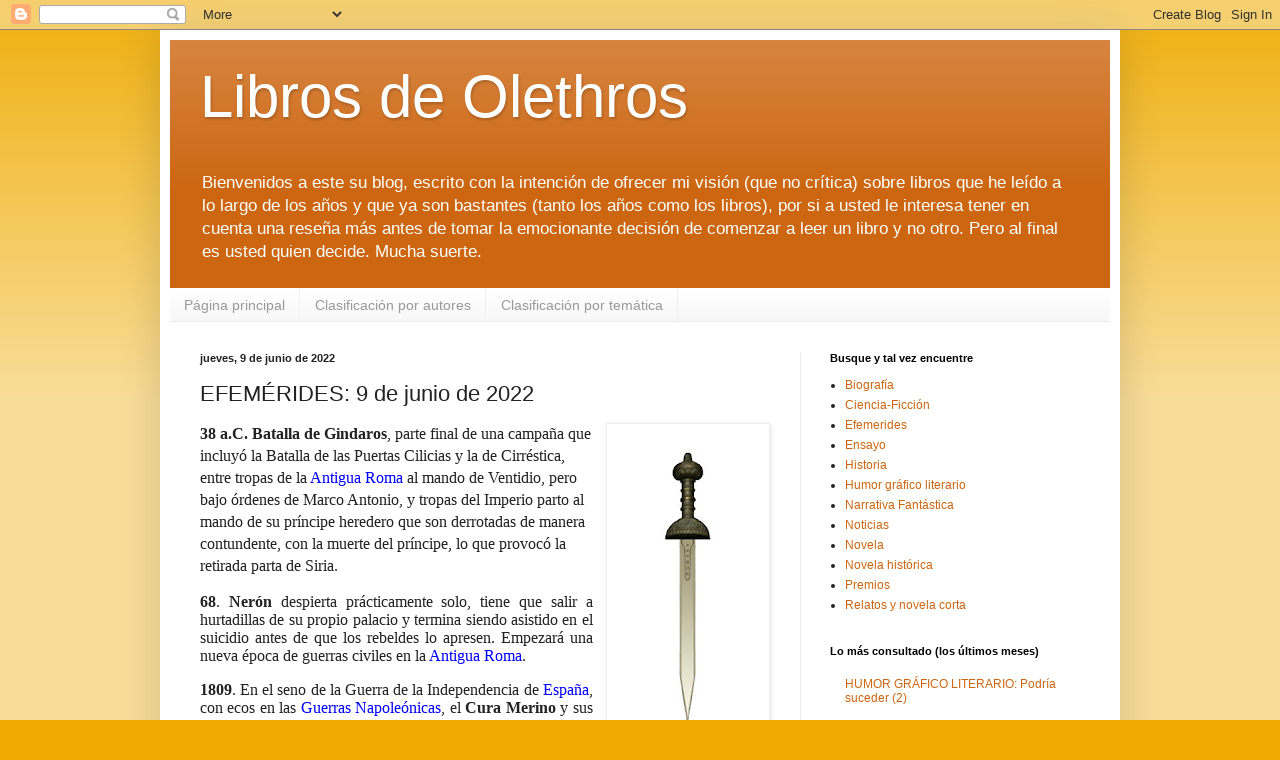

--- FILE ---
content_type: text/html; charset=UTF-8
request_url: https://librosdeolethros.blogspot.com/2022/06/efemerides-9-de-junio-de-2022.html?m=0
body_size: 17718
content:
<!DOCTYPE html>
<html class='v2' dir='ltr' xmlns='http://www.w3.org/1999/xhtml' xmlns:b='http://www.google.com/2005/gml/b' xmlns:data='http://www.google.com/2005/gml/data' xmlns:expr='http://www.google.com/2005/gml/expr'>
<head>
<link href='https://www.blogger.com/static/v1/widgets/335934321-css_bundle_v2.css' rel='stylesheet' type='text/css'/>
<meta content='width=device-width,initial-scale=1.0' name='viewport'/>
<meta content='text/html; charset=UTF-8' http-equiv='Content-Type'/>
<meta content='blogger' name='generator'/>
<link href='https://librosdeolethros.blogspot.com/favicon.ico' rel='icon' type='image/x-icon'/>
<link href='http://librosdeolethros.blogspot.com/2022/06/efemerides-9-de-junio-de-2022.html' rel='canonical'/>
<!--Can't find substitution for tag [blog.ieCssRetrofitLinks]-->
<link href='https://blogger.googleusercontent.com/img/b/R29vZ2xl/AVvXsEhL9oGeKZyHGiTSWpTCqgBS4O-QLX5S-oB5dZNF0AHdmy_Y4QqWTLcHmi-ETKGKVKUoO14QuQmNRl8bC3AydLAGsa7eVL0UdZxskk98yPxCDQxi2K9T0Bdl0VO2bL6etonFCwFJ1q0YgfocKQErZcvekNUtcNQO-8MZ2HUzc4A_gPP7XLUs8qWU_I2k/s320/319.Gladius.jpg' rel='image_src'/>
<meta content='http://librosdeolethros.blogspot.com/2022/06/efemerides-9-de-junio-de-2022.html' property='og:url'/>
<meta content='EFEMÉRIDES: 9 de junio de 2022' property='og:title'/>
<meta content='38 a.C.  Batalla de Gindaros , parte final de una campaña que incluyó la Batalla de las Puertas Cilicias y la de Cirréstica, entre tropas de...' property='og:description'/>
<meta content='https://blogger.googleusercontent.com/img/b/R29vZ2xl/AVvXsEhL9oGeKZyHGiTSWpTCqgBS4O-QLX5S-oB5dZNF0AHdmy_Y4QqWTLcHmi-ETKGKVKUoO14QuQmNRl8bC3AydLAGsa7eVL0UdZxskk98yPxCDQxi2K9T0Bdl0VO2bL6etonFCwFJ1q0YgfocKQErZcvekNUtcNQO-8MZ2HUzc4A_gPP7XLUs8qWU_I2k/w1200-h630-p-k-no-nu/319.Gladius.jpg' property='og:image'/>
<title>Libros de Olethros: EFEMÉRIDES: 9 de junio de 2022</title>
<style id='page-skin-1' type='text/css'><!--
/*
-----------------------------------------------
Blogger Template Style
Name:     Simple
Designer: Josh Peterson
URL:      www.noaesthetic.com
----------------------------------------------- */
/* Variable definitions
====================
<Variable name="keycolor" description="Main Color" type="color" default="#66bbdd"/>
<Group description="Page Text" selector="body">
<Variable name="body.font" description="Font" type="font"
default="normal normal 12px Arial, Tahoma, Helvetica, FreeSans, sans-serif"/>
<Variable name="body.text.color" description="Text Color" type="color" default="#222222"/>
</Group>
<Group description="Backgrounds" selector=".body-fauxcolumns-outer">
<Variable name="body.background.color" description="Outer Background" type="color" default="#66bbdd"/>
<Variable name="content.background.color" description="Main Background" type="color" default="#ffffff"/>
<Variable name="header.background.color" description="Header Background" type="color" default="transparent"/>
</Group>
<Group description="Links" selector=".main-outer">
<Variable name="link.color" description="Link Color" type="color" default="#2288bb"/>
<Variable name="link.visited.color" description="Visited Color" type="color" default="#888888"/>
<Variable name="link.hover.color" description="Hover Color" type="color" default="#33aaff"/>
</Group>
<Group description="Blog Title" selector=".header h1">
<Variable name="header.font" description="Font" type="font"
default="normal normal 60px Arial, Tahoma, Helvetica, FreeSans, sans-serif"/>
<Variable name="header.text.color" description="Title Color" type="color" default="#3399bb" />
</Group>
<Group description="Blog Description" selector=".header .description">
<Variable name="description.text.color" description="Description Color" type="color"
default="#777777" />
</Group>
<Group description="Tabs Text" selector=".tabs-inner .widget li a">
<Variable name="tabs.font" description="Font" type="font"
default="normal normal 14px Arial, Tahoma, Helvetica, FreeSans, sans-serif"/>
<Variable name="tabs.text.color" description="Text Color" type="color" default="#999999"/>
<Variable name="tabs.selected.text.color" description="Selected Color" type="color" default="#000000"/>
</Group>
<Group description="Tabs Background" selector=".tabs-outer .PageList">
<Variable name="tabs.background.color" description="Background Color" type="color" default="#f5f5f5"/>
<Variable name="tabs.selected.background.color" description="Selected Color" type="color" default="#eeeeee"/>
</Group>
<Group description="Post Title" selector="h3.post-title, .comments h4">
<Variable name="post.title.font" description="Font" type="font"
default="normal normal 22px Arial, Tahoma, Helvetica, FreeSans, sans-serif"/>
</Group>
<Group description="Date Header" selector=".date-header">
<Variable name="date.header.color" description="Text Color" type="color"
default="#222222"/>
<Variable name="date.header.background.color" description="Background Color" type="color"
default="transparent"/>
</Group>
<Group description="Post Footer" selector=".post-footer">
<Variable name="post.footer.text.color" description="Text Color" type="color" default="#666666"/>
<Variable name="post.footer.background.color" description="Background Color" type="color"
default="#f9f9f9"/>
<Variable name="post.footer.border.color" description="Shadow Color" type="color" default="#eeeeee"/>
</Group>
<Group description="Gadgets" selector="h2">
<Variable name="widget.title.font" description="Title Font" type="font"
default="normal bold 11px Arial, Tahoma, Helvetica, FreeSans, sans-serif"/>
<Variable name="widget.title.text.color" description="Title Color" type="color" default="#000000"/>
<Variable name="widget.alternate.text.color" description="Alternate Color" type="color" default="#999999"/>
</Group>
<Group description="Images" selector=".main-inner">
<Variable name="image.background.color" description="Background Color" type="color" default="#ffffff"/>
<Variable name="image.border.color" description="Border Color" type="color" default="#eeeeee"/>
<Variable name="image.text.color" description="Caption Text Color" type="color" default="#222222"/>
</Group>
<Group description="Accents" selector=".content-inner">
<Variable name="body.rule.color" description="Separator Line Color" type="color" default="#eeeeee"/>
<Variable name="tabs.border.color" description="Tabs Border Color" type="color" default="#eeeeee"/>
</Group>
<Variable name="body.background" description="Body Background" type="background"
color="#eeaa00" default="$(color) none repeat scroll top left"/>
<Variable name="body.background.override" description="Body Background Override" type="string" default=""/>
<Variable name="body.background.gradient.cap" description="Body Gradient Cap" type="url"
default="url(//www.blogblog.com/1kt/simple/gradients_light.png)"/>
<Variable name="body.background.gradient.tile" description="Body Gradient Tile" type="url"
default="url(//www.blogblog.com/1kt/simple/body_gradient_tile_light.png)"/>
<Variable name="content.background.color.selector" description="Content Background Color Selector" type="string" default=".content-inner"/>
<Variable name="content.padding" description="Content Padding" type="length" default="10px"/>
<Variable name="content.padding.horizontal" description="Content Horizontal Padding" type="length" default="10px"/>
<Variable name="content.shadow.spread" description="Content Shadow Spread" type="length" default="40px"/>
<Variable name="content.shadow.spread.webkit" description="Content Shadow Spread (WebKit)" type="length" default="5px"/>
<Variable name="content.shadow.spread.ie" description="Content Shadow Spread (IE)" type="length" default="10px"/>
<Variable name="main.border.width" description="Main Border Width" type="length" default="0"/>
<Variable name="header.background.gradient" description="Header Gradient" type="url" default="none"/>
<Variable name="header.shadow.offset.left" description="Header Shadow Offset Left" type="length" default="-1px"/>
<Variable name="header.shadow.offset.top" description="Header Shadow Offset Top" type="length" default="-1px"/>
<Variable name="header.shadow.spread" description="Header Shadow Spread" type="length" default="1px"/>
<Variable name="header.padding" description="Header Padding" type="length" default="30px"/>
<Variable name="header.border.size" description="Header Border Size" type="length" default="1px"/>
<Variable name="header.bottom.border.size" description="Header Bottom Border Size" type="length" default="0"/>
<Variable name="header.border.horizontalsize" description="Header Horizontal Border Size" type="length" default="0"/>
<Variable name="description.text.size" description="Description Text Size" type="string" default="140%"/>
<Variable name="tabs.margin.top" description="Tabs Margin Top" type="length" default="0" />
<Variable name="tabs.margin.side" description="Tabs Side Margin" type="length" default="30px" />
<Variable name="tabs.background.gradient" description="Tabs Background Gradient" type="url"
default="url(//www.blogblog.com/1kt/simple/gradients_light.png)"/>
<Variable name="tabs.border.width" description="Tabs Border Width" type="length" default="1px"/>
<Variable name="tabs.bevel.border.width" description="Tabs Bevel Border Width" type="length" default="1px"/>
<Variable name="date.header.padding" description="Date Header Padding" type="string" default="inherit"/>
<Variable name="date.header.letterspacing" description="Date Header Letter Spacing" type="string" default="inherit"/>
<Variable name="date.header.margin" description="Date Header Margin" type="string" default="inherit"/>
<Variable name="post.margin.bottom" description="Post Bottom Margin" type="length" default="25px"/>
<Variable name="image.border.small.size" description="Image Border Small Size" type="length" default="2px"/>
<Variable name="image.border.large.size" description="Image Border Large Size" type="length" default="5px"/>
<Variable name="page.width.selector" description="Page Width Selector" type="string" default=".region-inner"/>
<Variable name="page.width" description="Page Width" type="string" default="auto"/>
<Variable name="main.section.margin" description="Main Section Margin" type="length" default="15px"/>
<Variable name="main.padding" description="Main Padding" type="length" default="15px"/>
<Variable name="main.padding.top" description="Main Padding Top" type="length" default="30px"/>
<Variable name="main.padding.bottom" description="Main Padding Bottom" type="length" default="30px"/>
<Variable name="paging.background"
color="#ffffff"
description="Background of blog paging area" type="background"
default="transparent none no-repeat scroll top center"/>
<Variable name="footer.bevel" description="Bevel border length of footer" type="length" default="0"/>
<Variable name="mobile.background.overlay" description="Mobile Background Overlay" type="string"
default="transparent none repeat scroll top left"/>
<Variable name="mobile.background.size" description="Mobile Background Size" type="string" default="auto"/>
<Variable name="mobile.button.color" description="Mobile Button Color" type="color" default="#ffffff" />
<Variable name="startSide" description="Side where text starts in blog language" type="automatic" default="left"/>
<Variable name="endSide" description="Side where text ends in blog language" type="automatic" default="right"/>
*/
body{font:normal normal 12px Arial, Tahoma, Helvetica, FreeSans, sans-serif;color:#222222;background:#eeaa00 none repeat scroll top left;padding:0 40px 40px 40px;}html body .region-inner{min-width:0;max-width:100%;width:auto}a:link{text-decoration:none;color:#cc6611}a:visited{text-decoration:none;color:#888888}a:hover{text-decoration:underline;color:#ff9900}.body-fauxcolumn-outer .fauxcolumn-inner{background:transparent url(//www.blogblog.com/1kt/simple/body_gradient_tile_light.png) repeat scroll top left;_background-image:none}.body-fauxcolumn-outer .cap-top{position:absolute;z-index:1;height:400px;width:100%;background:#eeaa00 none repeat scroll top left;}.body-fauxcolumn-outer .cap-top .cap-left{width:100%;background:transparent url(//www.blogblog.com/1kt/simple/gradients_light.png) repeat-x scroll top left;_background-image:none}.content-outer{-moz-box-shadow:0 0 40px rgba(0,0,0,.15);-webkit-box-shadow:0 0 5px rgba(0,0,0,.15);-goog-ms-box-shadow:0 0 10px #333;box-shadow:0 0 40px rgba(0,0,0,.15);margin-bottom:1px}.content-inner{padding:10px 10px}.content-inner{background-color:#ffffff}.header-outer{background:#cc6611 url(//www.blogblog.com/1kt/simple/gradients_light.png) repeat-x scroll 0 -400px;_background-image:none}.Header h1{font:normal normal 60px Arial, Tahoma, Helvetica, FreeSans, sans-serif;color:#ffffff;text-shadow:1px 2px 3px rgba(0,0,0,.2)}.Header h1 a{color:#ffffff}.Header .description{font-size:140%;color:#ffffff}.header-inner .Header .titlewrapper{padding:22px 30px}.header-inner .Header .descriptionwrapper{padding:0 30px}.tabs-inner .section:first-child{border-top:0 solid #eeeeee}.tabs-inner .section:first-child ul{margin-top:-0;border-top:0 solid #eeeeee;border-left:0 solid #eeeeee;border-right:0 solid #eeeeee}.tabs-inner .widget ul{background:#f5f5f5 url(//www.blogblog.com/1kt/simple/gradients_light.png) repeat-x scroll 0 -800px;_background-image:none;border-bottom:1px solid #eeeeee;margin-top:0;margin-left:-30px;margin-right:-30px}.tabs-inner .widget li a{display:inline-block;padding:.6em 1em;font:normal normal 14px Arial, Tahoma, Helvetica, FreeSans, sans-serif;color:#999999;border-left:1px solid #ffffff;border-right:1px solid #eeeeee}.tabs-inner .widget li:first-child a{border-left:none}.tabs-inner .widget li.selected a,.tabs-inner .widget li a:hover{color:#000000;background-color:#eeeeee;text-decoration:none}.main-outer{border-top:0 solid #eeeeee}.fauxcolumn-left-outer .fauxcolumn-inner{border-right:1px solid #eeeeee}.fauxcolumn-right-outer .fauxcolumn-inner{border-left:1px solid #eeeeee}h2{margin:0 0 1em;font:normal bold 11px Arial, Tahoma, Helvetica, FreeSans, sans-serif;color:#000000}.widget .zippy{color:#999999;text-shadow:2px 2px 1px rgba(0,0,0,.1)}.widget .popular-posts ul{list-style:none}.date-header span{background-color:transparent;color:#222222;padding:inherit;letter-spacing:inherit;margin:inherit}.main-inner{padding-top:30px;padding-bottom:30px}.main-inner .column-center-inner{padding:0 15px}.main-inner .column-center-inner .section{margin:0 15px}.post{margin:0 0 25px 0}h3.post-title,.comments h4{font:normal normal 22px Arial, Tahoma, Helvetica, FreeSans, sans-serif;margin:.75em 0 0}.post-body{font-size:110%;line-height:1.4;position:relative}.post-body img,.post-body .tr-caption-container,.Profile img,.Image img,.BlogList .item-thumbnail img{padding:2px;background:#ffffff;border:1px solid #eeeeee;-moz-box-shadow:1px 1px 5px rgba(0,0,0,.1);-webkit-box-shadow:1px 1px 5px rgba(0,0,0,.1);box-shadow:1px 1px 5px rgba(0,0,0,.1)}.post-body img,.post-body .tr-caption-container{padding:5px}.post-body .tr-caption-container{color:#222222}.post-body .tr-caption-container img{padding:0;background:transparent;border:0;-moz-box-shadow:0 0 0 rgba(0,0,0,.1);-webkit-box-shadow:0 0 0 rgba(0,0,0,.1);box-shadow:0 0 0 rgba(0,0,0,.1)}.post-header{margin:0 0 1.5em;line-height:1.6;font-size:90%}.post-footer{margin:20px -2px 0;padding:5px 10px;color:#666666;background-color:#f9f9f9;border-bottom:1px solid #eeeeee;line-height:1.6;font-size:90%}#comments .comment-author{padding-top:1.5em;border-top:1px solid #eeeeee;background-position:0 1.5em}#comments .comment-author:first-child{padding-top:0;border-top:0}.avatar-image-container{margin:.2em 0 0}#comments .avatar-image-container img{border:1px solid #eeeeee}.comments .comments-content .icon.blog-author{background-repeat:no-repeat;background-image:url([data-uri])}.comments .comments-content .loadmore a{border-top:1px solid #999999;border-bottom:1px solid #999999}.comments .comment-thread.inline-thread{background-color:#f9f9f9}.comments .continue{border-top:2px solid #999999}.section-columns td.columns-cell{border-left:1px solid #eeeeee}.blog-pager{background:transparent none no-repeat scroll top center}.blog-pager-older-link,.home-link,.blog-pager-newer-link{background-color:#ffffff;padding:5px}.footer-outer{border-top:0 dashed #bbb}body.mobile{background-size:auto}.mobile .body-fauxcolumn-outer{background:transparent none repeat scroll top left}.mobile .body-fauxcolumn-outer .cap-top{background-size:100% auto}.mobile .content-outer{-webkit-box-shadow:0 0 3px rgba(0,0,0,.15);box-shadow:0 0 3px rgba(0,0,0,.15)}body.mobile .AdSense{margin:0 -40px}.mobile .tabs-inner .widget ul{margin-left:0;margin-right:0}.mobile .post{margin:0}.mobile .main-inner .column-center-inner .section{margin:0}.mobile .date-header span{padding:.1em 10px;margin:0 -10px}.mobile h3.post-title{margin:0}.mobile .blog-pager{background:transparent none no-repeat scroll top center}.mobile .footer-outer{border-top:0}.mobile .main-inner,.mobile .footer-inner{background-color:#ffffff}.mobile-index-contents{color:#222222}.mobile-link-button{background-color:#cc6611}.mobile-link-button a:link,.mobile-link-button a:visited{color:#ffffff}.mobile .tabs-inner .section:first-child{border-top:0}.mobile .tabs-inner .PageList .widget-content{background-color:#eeeeee;color:#000000;border-top:1px solid #eeeeee;border-bottom:1px solid #eeeeee}.mobile .tabs-inner .PageList .widget-content .pagelist-arrow{border-left:1px solid #eeeeee}

--></style>
<style id='template-skin-1' type='text/css'><!--
body {
min-width: 960px;
}
.content-outer, .content-fauxcolumn-outer, .region-inner {
min-width: 960px;
max-width: 960px;
_width: 960px;
}
.main-inner .columns {
padding-left: 0px;
padding-right: 310px;
}
.main-inner .fauxcolumn-center-outer {
left: 0px;
right: 310px;
/* IE6 does not respect left and right together */
_width: expression(this.parentNode.offsetWidth -
parseInt("0px") -
parseInt("310px") + 'px');
}
.main-inner .fauxcolumn-left-outer {
width: 0px;
}
.main-inner .fauxcolumn-right-outer {
width: 310px;
}
.main-inner .column-left-outer {
width: 0px;
right: 100%;
margin-left: -0px;
}
.main-inner .column-right-outer {
width: 310px;
margin-right: -310px;
}
#layout {
min-width: 0;
}
#layout .content-outer {
min-width: 0;
width: 800px;
}
#layout .region-inner {
min-width: 0;
width: auto;
}
--></style>
<link href='https://www.blogger.com/dyn-css/authorization.css?targetBlogID=888637916186726536&amp;zx=985437a1-9ad9-49c0-aeb7-57cb52db0c36' media='none' onload='if(media!=&#39;all&#39;)media=&#39;all&#39;' rel='stylesheet'/><noscript><link href='https://www.blogger.com/dyn-css/authorization.css?targetBlogID=888637916186726536&amp;zx=985437a1-9ad9-49c0-aeb7-57cb52db0c36' rel='stylesheet'/></noscript>
<meta name='google-adsense-platform-account' content='ca-host-pub-1556223355139109'/>
<meta name='google-adsense-platform-domain' content='blogspot.com'/>

</head>
<body class='loading'>
<div class='navbar section' id='navbar'><div class='widget Navbar' data-version='1' id='Navbar1'><script type="text/javascript">
    function setAttributeOnload(object, attribute, val) {
      if(window.addEventListener) {
        window.addEventListener('load',
          function(){ object[attribute] = val; }, false);
      } else {
        window.attachEvent('onload', function(){ object[attribute] = val; });
      }
    }
  </script>
<div id="navbar-iframe-container"></div>
<script type="text/javascript" src="https://apis.google.com/js/platform.js"></script>
<script type="text/javascript">
      gapi.load("gapi.iframes:gapi.iframes.style.bubble", function() {
        if (gapi.iframes && gapi.iframes.getContext) {
          gapi.iframes.getContext().openChild({
              url: 'https://www.blogger.com/navbar/888637916186726536?po\x3d2837347928903818917\x26origin\x3dhttps://librosdeolethros.blogspot.com',
              where: document.getElementById("navbar-iframe-container"),
              id: "navbar-iframe"
          });
        }
      });
    </script><script type="text/javascript">
(function() {
var script = document.createElement('script');
script.type = 'text/javascript';
script.src = '//pagead2.googlesyndication.com/pagead/js/google_top_exp.js';
var head = document.getElementsByTagName('head')[0];
if (head) {
head.appendChild(script);
}})();
</script>
</div></div>
<div class='body-fauxcolumns'>
<div class='fauxcolumn-outer body-fauxcolumn-outer'>
<div class='cap-top'>
<div class='cap-left'></div>
<div class='cap-right'></div>
</div>
<div class='fauxborder-left'>
<div class='fauxborder-right'></div>
<div class='fauxcolumn-inner'>
</div>
</div>
<div class='cap-bottom'>
<div class='cap-left'></div>
<div class='cap-right'></div>
</div>
</div>
</div>
<div class='content'>
<div class='content-fauxcolumns'>
<div class='fauxcolumn-outer content-fauxcolumn-outer'>
<div class='cap-top'>
<div class='cap-left'></div>
<div class='cap-right'></div>
</div>
<div class='fauxborder-left'>
<div class='fauxborder-right'></div>
<div class='fauxcolumn-inner'>
</div>
</div>
<div class='cap-bottom'>
<div class='cap-left'></div>
<div class='cap-right'></div>
</div>
</div>
</div>
<div class='content-outer'>
<div class='content-cap-top cap-top'>
<div class='cap-left'></div>
<div class='cap-right'></div>
</div>
<div class='fauxborder-left content-fauxborder-left'>
<div class='fauxborder-right content-fauxborder-right'></div>
<div class='content-inner'>
<header>
<div class='header-outer'>
<div class='header-cap-top cap-top'>
<div class='cap-left'></div>
<div class='cap-right'></div>
</div>
<div class='fauxborder-left header-fauxborder-left'>
<div class='fauxborder-right header-fauxborder-right'></div>
<div class='region-inner header-inner'>
<div class='header section' id='header'><div class='widget Header' data-version='1' id='Header1'>
<div id='header-inner'>
<div class='titlewrapper'>
<h1 class='title'>
<a href='https://librosdeolethros.blogspot.com/?m=0'>
Libros de Olethros
</a>
</h1>
</div>
<div class='descriptionwrapper'>
<p class='description'><span>Bienvenidos a este su blog, escrito con la intención de ofrecer mi visión (que no crítica) sobre libros que he leído a lo largo de los años y que ya son bastantes (tanto los años como los libros), por si a usted le interesa tener en cuenta una reseña más antes de tomar la emocionante decisión de comenzar a leer un libro y no otro. 

Pero al final es usted quien decide. Mucha suerte.


</span></p>
</div>
</div>
</div></div>
</div>
</div>
<div class='header-cap-bottom cap-bottom'>
<div class='cap-left'></div>
<div class='cap-right'></div>
</div>
</div>
</header>
<div class='tabs-outer'>
<div class='tabs-cap-top cap-top'>
<div class='cap-left'></div>
<div class='cap-right'></div>
</div>
<div class='fauxborder-left tabs-fauxborder-left'>
<div class='fauxborder-right tabs-fauxborder-right'></div>
<div class='region-inner tabs-inner'>
<div class='tabs section' id='crosscol'><div class='widget PageList' data-version='1' id='PageList1'>
<h2>Páginas</h2>
<div class='widget-content'>
<ul>
<li>
<a href='https://librosdeolethros.blogspot.com/?m=0'>Página principal</a>
</li>
<li>
<a href='https://librosdeolethros.blogspot.com/p/clasificacion-por-autores.html?m=0'>Clasificación por autores</a>
</li>
<li>
<a href='https://librosdeolethros.blogspot.com/p/clasificacion-por-tematica.html?m=0'>Clasificación por temática</a>
</li>
</ul>
<div class='clear'></div>
</div>
</div></div>
<div class='tabs no-items section' id='crosscol-overflow'></div>
</div>
</div>
<div class='tabs-cap-bottom cap-bottom'>
<div class='cap-left'></div>
<div class='cap-right'></div>
</div>
</div>
<div class='main-outer'>
<div class='main-cap-top cap-top'>
<div class='cap-left'></div>
<div class='cap-right'></div>
</div>
<div class='fauxborder-left main-fauxborder-left'>
<div class='fauxborder-right main-fauxborder-right'></div>
<div class='region-inner main-inner'>
<div class='columns fauxcolumns'>
<div class='fauxcolumn-outer fauxcolumn-center-outer'>
<div class='cap-top'>
<div class='cap-left'></div>
<div class='cap-right'></div>
</div>
<div class='fauxborder-left'>
<div class='fauxborder-right'></div>
<div class='fauxcolumn-inner'>
</div>
</div>
<div class='cap-bottom'>
<div class='cap-left'></div>
<div class='cap-right'></div>
</div>
</div>
<div class='fauxcolumn-outer fauxcolumn-left-outer'>
<div class='cap-top'>
<div class='cap-left'></div>
<div class='cap-right'></div>
</div>
<div class='fauxborder-left'>
<div class='fauxborder-right'></div>
<div class='fauxcolumn-inner'>
</div>
</div>
<div class='cap-bottom'>
<div class='cap-left'></div>
<div class='cap-right'></div>
</div>
</div>
<div class='fauxcolumn-outer fauxcolumn-right-outer'>
<div class='cap-top'>
<div class='cap-left'></div>
<div class='cap-right'></div>
</div>
<div class='fauxborder-left'>
<div class='fauxborder-right'></div>
<div class='fauxcolumn-inner'>
</div>
</div>
<div class='cap-bottom'>
<div class='cap-left'></div>
<div class='cap-right'></div>
</div>
</div>
<!-- corrects IE6 width calculation -->
<div class='columns-inner'>
<div class='column-center-outer'>
<div class='column-center-inner'>
<div class='main section' id='main'><div class='widget Blog' data-version='1' id='Blog1'>
<div class='blog-posts hfeed'>

          <div class="date-outer">
        
<h2 class='date-header'><span>jueves, 9 de junio de 2022</span></h2>

          <div class="date-posts">
        
<div class='post-outer'>
<div class='post hentry' itemprop='blogPost' itemscope='itemscope' itemtype='http://schema.org/BlogPosting'>
<meta content='https://blogger.googleusercontent.com/img/b/R29vZ2xl/AVvXsEhL9oGeKZyHGiTSWpTCqgBS4O-QLX5S-oB5dZNF0AHdmy_Y4QqWTLcHmi-ETKGKVKUoO14QuQmNRl8bC3AydLAGsa7eVL0UdZxskk98yPxCDQxi2K9T0Bdl0VO2bL6etonFCwFJ1q0YgfocKQErZcvekNUtcNQO-8MZ2HUzc4A_gPP7XLUs8qWU_I2k/s320/319.Gladius.jpg' itemprop='image_url'/>
<meta content='888637916186726536' itemprop='blogId'/>
<meta content='2837347928903818917' itemprop='postId'/>
<a name='2837347928903818917'></a>
<h3 class='post-title entry-title' itemprop='name'>
EFEMÉRIDES: 9 de junio de 2022
</h3>
<div class='post-header'>
<div class='post-header-line-1'></div>
</div>
<div class='post-body entry-content' id='post-body-2837347928903818917' itemprop='description articleBody'>
<p class="MsoNormal" style="line-height: normal; margin-bottom: 0cm; margin-left: 0cm; margin-right: 0cm; margin-top: 12.0pt; text-align: justify;"></p><div class="separator" style="clear: both; text-align: center;"><a href="https://blogger.googleusercontent.com/img/b/R29vZ2xl/AVvXsEhL9oGeKZyHGiTSWpTCqgBS4O-QLX5S-oB5dZNF0AHdmy_Y4QqWTLcHmi-ETKGKVKUoO14QuQmNRl8bC3AydLAGsa7eVL0UdZxskk98yPxCDQxi2K9T0Bdl0VO2bL6etonFCwFJ1q0YgfocKQErZcvekNUtcNQO-8MZ2HUzc4A_gPP7XLUs8qWU_I2k/s700/319.Gladius.jpg" imageanchor="1" style="clear: right; float: right; margin-bottom: 1em; margin-left: 1em;"><img border="0" data-original-height="700" data-original-width="332" height="320" src="https://blogger.googleusercontent.com/img/b/R29vZ2xl/AVvXsEhL9oGeKZyHGiTSWpTCqgBS4O-QLX5S-oB5dZNF0AHdmy_Y4QqWTLcHmi-ETKGKVKUoO14QuQmNRl8bC3AydLAGsa7eVL0UdZxskk98yPxCDQxi2K9T0Bdl0VO2bL6etonFCwFJ1q0YgfocKQErZcvekNUtcNQO-8MZ2HUzc4A_gPP7XLUs8qWU_I2k/s320/319.Gladius.jpg" width="152" /></a></div><!--[if gte mso 9]><xml>
 <o:OfficeDocumentSettings>
  <o:RelyOnVML/>
  <o:AllowPNG/>
 </o:OfficeDocumentSettings>
</xml><![endif]--><!--[if gte mso 9]><xml>
 <w:WordDocument>
  <w:View>Normal</w:View>
  <w:Zoom>0</w:Zoom>
  <w:TrackMoves/>
  <w:TrackFormatting/>
  <w:HyphenationZone>21</w:HyphenationZone>
  <w:PunctuationKerning/>
  <w:ValidateAgainstSchemas/>
  <w:SaveIfXMLInvalid>false</w:SaveIfXMLInvalid>
  <w:IgnoreMixedContent>false</w:IgnoreMixedContent>
  <w:AlwaysShowPlaceholderText>false</w:AlwaysShowPlaceholderText>
  <w:DoNotPromoteQF/>
  <w:LidThemeOther>ES</w:LidThemeOther>
  <w:LidThemeAsian>X-NONE</w:LidThemeAsian>
  <w:LidThemeComplexScript>X-NONE</w:LidThemeComplexScript>
  <w:Compatibility>
   <w:BreakWrappedTables/>
   <w:SnapToGridInCell/>
   <w:WrapTextWithPunct/>
   <w:UseAsianBreakRules/>
   <w:DontGrowAutofit/>
   <w:SplitPgBreakAndParaMark/>
   <w:EnableOpenTypeKerning/>
   <w:DontFlipMirrorIndents/>
   <w:OverrideTableStyleHps/>
  </w:Compatibility>
  <m:mathPr>
   <m:mathFont m:val="Cambria Math"/>
   <m:brkBin m:val="before"/>
   <m:brkBinSub m:val="&#45;-"/>
   <m:smallFrac m:val="off"/>
   <m:dispDef/>
   <m:lMargin m:val="0"/>
   <m:rMargin m:val="0"/>
   <m:defJc m:val="centerGroup"/>
   <m:wrapIndent m:val="1440"/>
   <m:intLim m:val="subSup"/>
   <m:naryLim m:val="undOvr"/>
  </m:mathPr></w:WordDocument>
</xml><![endif]--><b><span lang="ES" style="font-family: &quot;Georgia&quot;,serif; font-size: 12.0pt; mso-bidi-font-family: &quot;Times New Roman&quot;; mso-fareast-font-family: &quot;Times New Roman&quot;; mso-fareast-language: ES;">38 a.C.</span></b><span lang="ES" style="font-family: &quot;Georgia&quot;,serif; font-size: 12.0pt; mso-bidi-font-family: &quot;Times New Roman&quot;; mso-fareast-font-family: &quot;Times New Roman&quot;; mso-fareast-language: ES;"> <b>Batalla de Gindaros</b>, parte final de una
campaña que incluyó la Batalla de las Puertas Cilicias y la de Cirréstica,
entre tropas de la </span><span lang="ES" style="font-family: &quot;Georgia&quot;,serif; font-size: 12.0pt;"><a href="http://librosdeolethros.blogspot.com/2013/01/roma.html"><span style="color: blue; mso-bidi-font-family: &quot;Times New Roman&quot;; mso-fareast-font-family: &quot;Times New Roman&quot;; mso-fareast-language: ES;">Antigua Roma</span></a></span><span lang="ES" style="font-family: &quot;Georgia&quot;,serif; font-size: 12.0pt; mso-bidi-font-family: &quot;Times New Roman&quot;; mso-fareast-font-family: &quot;Times New Roman&quot;; mso-fareast-language: ES;"> al mando de Ventidio, pero bajo órdenes de Marco Antonio, y tropas del
Imperio parto al mando de su príncipe heredero que son derrotadas de manera
contundente, con la muerte del príncipe,&nbsp;lo que provocó la retirada parta
de Siria.<br /></span><p></p>

<p class="MsoNormal" style="line-height: normal; margin-bottom: 0cm; margin-left: 0cm; margin-right: 0cm; margin-top: 12.0pt; text-align: justify;"><b><span lang="ES" style="font-family: &quot;Georgia&quot;,serif; font-size: 12.0pt; mso-bidi-font-family: &quot;Times New Roman&quot;; mso-fareast-font-family: &quot;Times New Roman&quot;; mso-fareast-language: ES;">68</span></b><span lang="ES" style="font-family: &quot;Georgia&quot;,serif; font-size: 12.0pt; mso-bidi-font-family: &quot;Times New Roman&quot;; mso-fareast-font-family: &quot;Times New Roman&quot;; mso-fareast-language: ES;">. <b>Nerón</b> despierta prácticamente solo, tiene que
salir a hurtadillas de su propio palacio y termina siendo asistido en el
suicidio antes de que los rebeldes lo apresen. Empezará una nueva época de
guerras civiles en la </span><span lang="ES" style="font-family: &quot;Georgia&quot;,serif; font-size: 12.0pt;"><a href="http://librosdeolethros.blogspot.com/2013/01/roma.html"><span style="color: blue; mso-bidi-font-family: &quot;Times New Roman&quot;; mso-fareast-font-family: &quot;Times New Roman&quot;; mso-fareast-language: ES;">Antigua Roma</span></a></span><span lang="ES" style="font-family: &quot;Georgia&quot;,serif; font-size: 12.0pt; mso-bidi-font-family: &quot;Times New Roman&quot;; mso-fareast-font-family: &quot;Times New Roman&quot;; mso-fareast-language: ES;">.</span></p>

<p class="MsoNormal" style="line-height: normal; margin-bottom: 0cm; margin-left: 0cm; margin-right: 0cm; margin-top: 12.0pt; text-align: justify;"><b><span lang="ES" style="font-family: &quot;Georgia&quot;,serif; font-size: 12.0pt; mso-bidi-font-family: &quot;Times New Roman&quot;; mso-fareast-font-family: &quot;Times New Roman&quot;; mso-fareast-language: ES;">1809</span></b><span lang="ES" style="font-family: &quot;Georgia&quot;,serif; font-size: 12.0pt; mso-bidi-font-family: &quot;Times New Roman&quot;; mso-fareast-font-family: &quot;Times New Roman&quot;; mso-fareast-language: ES;">. En el seno de la Guerra de la Independencia de </span><span lang="ES" style="font-family: &quot;Georgia&quot;,serif; font-size: 12.0pt;"><a href="http://librosdeolethros.blogspot.com/2013/01/espana.html"><span style="color: blue; mso-bidi-font-family: &quot;Times New Roman&quot;; mso-fareast-font-family: &quot;Times New Roman&quot;; mso-fareast-language: ES;">España</span></a></span><span lang="ES" style="font-family: &quot;Georgia&quot;,serif; font-size: 12.0pt; mso-bidi-font-family: &quot;Times New Roman&quot;; mso-fareast-font-family: &quot;Times New Roman&quot;; mso-fareast-language: ES;">, con ecos en las </span><span lang="ES" style="font-family: &quot;Georgia&quot;,serif; font-size: 12.0pt;"><a href="http://librosdeolethros.blogspot.com/2013/01/guerras-napoleonicas.html"><span style="color: blue; mso-bidi-font-family: &quot;Times New Roman&quot;; mso-fareast-font-family: &quot;Times New Roman&quot;; mso-fareast-language: ES;">Guerras Napoleónicas</span></a></span><span lang="ES" style="font-family: &quot;Georgia&quot;,serif; font-size: 12.0pt; mso-bidi-font-family: &quot;Times New Roman&quot;; mso-fareast-font-family: &quot;Times New Roman&quot;; mso-fareast-language: ES;">, el <b>Cura Merino</b> y sus guerrilleros asaltan el Palacio Ducal de
Lerma, rinden a su guarnición francesa y refuerzan sus efectivos con jóvenes de
la comarca.</span></p>

<p class="MsoNormal" style="line-height: normal; margin-bottom: 0cm; margin-left: 0cm; margin-right: 0cm; margin-top: 12.0pt; text-align: justify;"><b><span lang="ES" style="font-family: &quot;Georgia&quot;,serif; font-size: 12.0pt; mso-bidi-font-family: &quot;Times New Roman&quot;; mso-fareast-font-family: &quot;Times New Roman&quot;; mso-fareast-language: ES;">1865</span></b><span lang="ES" style="font-family: &quot;Georgia&quot;,serif; font-size: 12.0pt; mso-bidi-font-family: &quot;Times New Roman&quot;; mso-fareast-font-family: &quot;Times New Roman&quot;; mso-fareast-language: ES;">. </span><span lang="ES" style="font-family: &quot;Georgia&quot;,serif; font-size: 12.0pt;"><a href="http://librosdeolethros.blogspot.com/2016/11/clasificacion-por-autores-c.html?m=0"><b><span style="color: blue; mso-bidi-font-family: &quot;Times New Roman&quot;; mso-fareast-font-family: &quot;Times New Roman&quot;; mso-fareast-language: ES;">Charles Dickens</span></b></a></span><span lang="ES" style="font-family: &quot;Georgia&quot;,serif; font-size: 12.0pt; mso-bidi-font-family: &quot;Times New Roman&quot;; mso-fareast-font-family: &quot;Times New Roman&quot;; mso-fareast-language: ES;"> vuelve a Inglaterra tras un viaje a Francia. Tras llegar a puerto, toma un
tren que sufre un grave accidente. La experiencia inspirará </span><span lang="ES" style="font-family: &quot;Georgia&quot;,serif; font-size: 12.0pt;"><a href="http://librosdeolethros.blogspot.com/2016/12/the-penguin-book-of-english-short.html"><i><span style="color: blue; mso-bidi-font-family: &quot;Times New Roman&quot;; mso-fareast-font-family: &quot;Times New Roman&quot;; mso-fareast-language: ES;">El guardavía</span></i></a></span><span lang="ES" style="font-family: &quot;Georgia&quot;,serif; font-size: 12.0pt; mso-bidi-font-family: &quot;Times New Roman&quot;; mso-fareast-font-family: &quot;Times New Roman&quot;; mso-fareast-language: ES;">, que se publicará el año siguiente.&nbsp;</span></p>

<p class="MsoNormal" style="line-height: normal; margin-bottom: 0cm; margin-left: 0cm; margin-right: 0cm; margin-top: 12.0pt; text-align: justify;"><b><span lang="ES" style="font-family: &quot;Georgia&quot;,serif; font-size: 12.0pt; mso-bidi-font-family: &quot;Times New Roman&quot;; mso-fareast-font-family: &quot;Times New Roman&quot;; mso-fareast-language: ES;">1870</span></b><span lang="ES" style="font-family: &quot;Georgia&quot;,serif; font-size: 12.0pt; mso-bidi-font-family: &quot;Times New Roman&quot;; mso-fareast-font-family: &quot;Times New Roman&quot;; mso-fareast-language: ES;">. Fallecimiento de </span><span lang="ES" style="font-family: &quot;Georgia&quot;,serif; font-size: 12.0pt;"><a href="http://librosdeolethros.blogspot.com/2016/11/clasificacion-por-autores-c.html?m=0"><b><span style="color: blue; mso-bidi-font-family: &quot;Times New Roman&quot;; mso-fareast-font-family: &quot;Times New Roman&quot;; mso-fareast-language: ES;">Charles Dickens</span></b></a></span><span lang="ES" style="font-family: &quot;Georgia&quot;,serif; font-size: 12.0pt; mso-bidi-font-family: &quot;Times New Roman&quot;; mso-fareast-font-family: &quot;Times New Roman&quot;; mso-fareast-language: ES;"> (Gad&#180;s Hill Place, Reino Unido).</span></p>

<p class="MsoNormal" style="line-height: normal; margin-bottom: 0cm; margin-left: 0cm; margin-right: 0cm; margin-top: 12.0pt; text-align: justify;"><b><span lang="ES" style="font-family: &quot;Georgia&quot;,serif; font-size: 12.0pt; mso-bidi-font-family: &quot;Times New Roman&quot;; mso-fareast-font-family: &quot;Times New Roman&quot;; mso-fareast-language: ES;">1895</span></b><span lang="ES" style="font-family: &quot;Georgia&quot;,serif; font-size: 12.0pt; mso-bidi-font-family: &quot;Times New Roman&quot;; mso-fareast-font-family: &quot;Times New Roman&quot;; mso-fareast-language: ES;">. Nacimiento de </span><span lang="ES" style="font-family: &quot;Georgia&quot;,serif; font-size: 12.0pt;"><a href="http://librosdeolethros.blogspot.com/2016/11/clasificacion-por-autores-k.html?m=0"><b><span style="color: blue; mso-bidi-font-family: &quot;Times New Roman&quot;; mso-fareast-font-family: &quot;Times New Roman&quot;; mso-fareast-language: ES;">Kurt Zeitzler</span></b></a></span><span lang="ES" style="font-family: &quot;Georgia&quot;,serif; font-size: 12.0pt; mso-bidi-font-family: &quot;Times New Roman&quot;; mso-fareast-font-family: &quot;Times New Roman&quot;; mso-fareast-language: ES;"> (Gossmar, Alemania).</span></p>

<p class="MsoNormal" style="line-height: normal; margin-bottom: 0cm; margin-left: 0cm; margin-right: 0cm; margin-top: 12.0pt; text-align: justify;"><b><span lang="ES" style="font-family: &quot;Georgia&quot;,serif; font-size: 12.0pt; mso-bidi-font-family: &quot;Times New Roman&quot;; mso-fareast-font-family: &quot;Times New Roman&quot;; mso-fareast-language: ES;">1898</span></b><span lang="ES" style="font-family: &quot;Georgia&quot;,serif; font-size: 12.0pt; mso-bidi-font-family: &quot;Times New Roman&quot;; mso-fareast-font-family: &quot;Times New Roman&quot;; mso-fareast-language: ES;">. Nacimiento de <b>Curzio Malaparte</b>, seudónimo de
Kurt Erich Suckert (Prato, Italia).</span></p>

<p class="MsoNormal" style="line-height: normal; margin-bottom: 0cm; margin-left: 0cm; margin-right: 0cm; margin-top: 12.0pt; text-align: justify;"><b><span lang="ES" style="font-family: &quot;Georgia&quot;,serif; font-size: 12.0pt; mso-bidi-font-family: &quot;Times New Roman&quot;; mso-fareast-font-family: &quot;Times New Roman&quot;; mso-fareast-language: ES;">1917</span></b><span lang="ES" style="font-family: &quot;Georgia&quot;,serif; font-size: 12.0pt; mso-bidi-font-family: &quot;Times New Roman&quot;; mso-fareast-font-family: &quot;Times New Roman&quot;; mso-fareast-language: ES;">. En el seno de la </span><span lang="ES" style="font-family: &quot;Georgia&quot;,serif; font-size: 12.0pt;"><a href="http://librosdeolethros.blogspot.com/2013/02/primera-guerra-mundial.html"><span style="color: blue; mso-bidi-font-family: &quot;Times New Roman&quot;; mso-fareast-font-family: &quot;Times New Roman&quot;; mso-fareast-language: ES;">Primera Guerra Mundial</span></a></span><span lang="ES" style="font-family: &quot;Georgia&quot;,serif; font-size: 12.0pt; mso-bidi-font-family: &quot;Times New Roman&quot;; mso-fareast-font-family: &quot;Times New Roman&quot;; mso-fareast-language: ES;">, los <b>rusos rechazan el armisticio ofrecido por los alemanes</b> con la
esperanza de que la situación interna rusa permitiese mantener dicha decisión.
No será así. </span></p>

<p class="MsoNormal" style="line-height: normal; margin-bottom: 0cm; margin-left: 0cm; margin-right: 0cm; margin-top: 12.0pt; text-align: justify;"><b><span lang="ES" style="font-family: &quot;Georgia&quot;,serif; font-size: 12.0pt; mso-bidi-font-family: &quot;Times New Roman&quot;; mso-fareast-font-family: &quot;Times New Roman&quot;; mso-fareast-language: ES;">1925</span></b><span lang="ES" style="font-family: &quot;Georgia&quot;,serif; font-size: 12.0pt; mso-bidi-font-family: &quot;Times New Roman&quot;; mso-fareast-font-family: &quot;Times New Roman&quot;; mso-fareast-language: ES;">. Nacimiento de </span><span lang="ES" style="font-family: &quot;Georgia&quot;,serif; font-size: 12.0pt;"><a href="http://librosdeolethros.blogspot.com/2016/11/clasificacion-por-autores-k.html?m=0"><b><span style="color: blue; mso-bidi-font-family: &quot;Times New Roman&quot;; mso-fareast-font-family: &quot;Times New Roman&quot;; mso-fareast-language: ES;">Keith Laumer</span></b></a></span><span lang="ES" style="font-family: &quot;Georgia&quot;,serif; font-size: 12.0pt; mso-bidi-font-family: &quot;Times New Roman&quot;; mso-fareast-font-family: &quot;Times New Roman&quot;; mso-fareast-language: ES;"> (Siracusa, EEUU).</span></p>

<p class="MsoNormal" style="line-height: normal; margin-bottom: 0cm; margin-left: 0cm; margin-right: 0cm; margin-top: 12.0pt; text-align: justify;"><b><span lang="ES" style="font-family: &quot;Georgia&quot;,serif; font-size: 12.0pt; mso-bidi-font-family: &quot;Times New Roman&quot;; mso-fareast-font-family: &quot;Times New Roman&quot;; mso-fareast-language: ES;">1928</span></b><span lang="ES" style="font-family: &quot;Georgia&quot;,serif; font-size: 12.0pt; mso-bidi-font-family: &quot;Times New Roman&quot;; mso-fareast-font-family: &quot;Times New Roman&quot;; mso-fareast-language: ES;">. Nacimiento de </span><span lang="ES" style="font-family: &quot;Georgia&quot;,serif; font-size: 12.0pt;"><a href="https://www.blogger.com/"><b><span style="color: blue; mso-bidi-font-family: &quot;Times New Roman&quot;; mso-fareast-font-family: &quot;Times New Roman&quot;; mso-fareast-language: ES;">Charles W. Runyon</span></b></a></span><span lang="ES" style="font-family: &quot;Georgia&quot;,serif; font-size: 12.0pt; mso-bidi-font-family: &quot;Times New Roman&quot;; mso-fareast-font-family: &quot;Times New Roman&quot;; mso-fareast-language: ES;"> (Sheridan, EEUU).&nbsp;</span></p>

<p class="MsoNormal" style="line-height: normal; margin-bottom: 0cm; margin-left: 0cm; margin-right: 0cm; margin-top: 12.0pt; text-align: justify;"><b><span lang="ES" style="font-family: &quot;Georgia&quot;,serif; font-size: 12.0pt; mso-bidi-font-family: &quot;Times New Roman&quot;; mso-fareast-font-family: &quot;Times New Roman&quot;; mso-fareast-language: ES;">1930</span></b><span lang="ES" style="font-family: &quot;Georgia&quot;,serif; font-size: 12.0pt; mso-bidi-font-family: &quot;Times New Roman&quot;; mso-fareast-font-family: &quot;Times New Roman&quot;; mso-fareast-language: ES;">. Nacimiento de </span><span lang="ES" style="font-family: &quot;Georgia&quot;,serif; font-size: 12.0pt;"><a href="http://librosdeolethros.blogspot.com/2016/11/clasificacion-por-autores-l.html?m=0"><b><span style="color: blue; mso-bidi-font-family: &quot;Times New Roman&quot;; mso-fareast-font-family: &quot;Times New Roman&quot;; mso-fareast-language: ES;">Lin Carter</span></b></a></span><span lang="ES" style="font-family: &quot;Georgia&quot;,serif; font-size: 12.0pt; mso-bidi-font-family: &quot;Times New Roman&quot;; mso-fareast-font-family: &quot;Times New Roman&quot;; mso-fareast-language: ES;"> (St. Petersburg, EEUU).</span></p>

<p class="MsoNormal" style="line-height: normal; margin-bottom: 0cm; margin-left: 0cm; margin-right: 0cm; margin-top: 12.0pt; text-align: justify;"><b><span lang="ES" style="font-family: &quot;Georgia&quot;,serif; font-size: 12.0pt; mso-bidi-font-family: &quot;Times New Roman&quot;; mso-fareast-font-family: &quot;Times New Roman&quot;; mso-fareast-language: ES;">1940</span></b><span lang="ES" style="font-family: &quot;Georgia&quot;,serif; font-size: 12.0pt; mso-bidi-font-family: &quot;Times New Roman&quot;; mso-fareast-font-family: &quot;Times New Roman&quot;; mso-fareast-language: ES;">. En el seno de la </span><span lang="ES" style="font-family: &quot;Georgia&quot;,serif; font-size: 12.0pt;"><a href="http://librosdeolethros.blogspot.com/2013/01/segunda-guerra-mundial.html"><span style="color: blue; mso-bidi-font-family: &quot;Times New Roman&quot;; mso-fareast-font-family: &quot;Times New Roman&quot;; mso-fareast-language: ES;">Segunda Guerra Mundial</span></a></span><span lang="ES" style="font-family: &quot;Georgia&quot;,serif; font-size: 12.0pt; mso-bidi-font-family: &quot;Times New Roman&quot;; mso-fareast-font-family: &quot;Times New Roman&quot;; mso-fareast-language: ES;">, once mil soldados aliados son evacuados a Gran Bretaña desde el puerto de
<b>El Havre</b>. Otras fuerzas, aisladas en la zona, no tuvieron tanta suerte y
cayeron prisioneras tras fuertes combates con los alemanes.</span></p>

<p class="MsoNormal" style="line-height: normal; margin-bottom: 0cm; margin-left: 0cm; margin-right: 0cm; margin-top: 12.0pt; text-align: justify;"><b><span lang="ES" style="font-family: &quot;Georgia&quot;,serif; font-size: 12.0pt; mso-bidi-font-family: &quot;Times New Roman&quot;; mso-fareast-font-family: &quot;Times New Roman&quot;; mso-fareast-language: ES;">1943</span></b><span lang="ES" style="font-family: &quot;Georgia&quot;,serif; font-size: 12.0pt; mso-bidi-font-family: &quot;Times New Roman&quot;; mso-fareast-font-family: &quot;Times New Roman&quot;; mso-fareast-language: ES;">. Nacimiento de </span><span lang="ES" style="font-family: &quot;Georgia&quot;,serif; font-size: 12.0pt;"><a href="http://librosdeolethros.blogspot.com/2016/11/clasificacion-por-autores-j.html?m=0"><b><span style="color: blue; mso-bidi-font-family: &quot;Times New Roman&quot;; mso-fareast-font-family: &quot;Times New Roman&quot;; mso-fareast-language: ES;">Joe Haldeman</span></b></a></span><span lang="ES" style="font-family: &quot;Georgia&quot;,serif; font-size: 12.0pt; mso-bidi-font-family: &quot;Times New Roman&quot;; mso-fareast-font-family: &quot;Times New Roman&quot;; mso-fareast-language: ES;"> (Oklahoma, EEUU).</span></p>

<p class="MsoNormal" style="line-height: normal; margin-bottom: 0cm; margin-left: 0cm; margin-right: 0cm; margin-top: 12.0pt; text-align: justify;"><b><span lang="ES" style="font-family: &quot;Georgia&quot;,serif; font-size: 12.0pt; mso-bidi-font-family: &quot;Times New Roman&quot;; mso-fareast-font-family: &quot;Times New Roman&quot;; mso-fareast-language: ES;">1944</span></b><span lang="ES" style="font-family: &quot;Georgia&quot;,serif; font-size: 12.0pt; mso-bidi-font-family: &quot;Times New Roman&quot;; mso-fareast-font-family: &quot;Times New Roman&quot;; mso-fareast-language: ES;">. En el seno de la </span><span lang="ES" style="font-family: &quot;Georgia&quot;,serif; font-size: 12.0pt;"><a href="http://librosdeolethros.blogspot.com/2013/01/segunda-guerra-mundial.html"><span style="color: blue; mso-bidi-font-family: &quot;Times New Roman&quot;; mso-fareast-font-family: &quot;Times New Roman&quot;; mso-fareast-language: ES;">Segunda Guerra Mundial</span></a></span><span lang="ES" style="font-family: &quot;Georgia&quot;,serif; font-size: 12.0pt; mso-bidi-font-family: &quot;Times New Roman&quot;; mso-fareast-font-family: &quot;Times New Roman&quot;; mso-fareast-language: ES;">, monumental bombardeo soviético sobre las líneas finlandesas que fue el
preludio de una gran ofensiva con el objetivo de recuperar terreno y sacar a
Finlandia de la guerra. En veinticuatro horas, Mannerheim da la orden a sus
tropas de retroceder hacia una nueva línea defensiva, al ser incapaz de detener
el avance soviético en <b>Karelia</b>.</span></p>

<p class="MsoNormal" style="line-height: normal; margin-bottom: 0cm; margin-left: 0cm; margin-right: 0cm; margin-top: 12.0pt; text-align: justify;"><b><span lang="ES" style="font-family: &quot;Georgia&quot;,serif; font-size: 12.0pt; mso-bidi-font-family: &quot;Times New Roman&quot;; mso-fareast-font-family: &quot;Times New Roman&quot;; mso-fareast-language: ES;">1948</span></b><span lang="ES" style="font-family: &quot;Georgia&quot;,serif; font-size: 12.0pt; mso-bidi-font-family: &quot;Times New Roman&quot;; mso-fareast-font-family: &quot;Times New Roman&quot;; mso-fareast-language: ES;">. Nacimiento de </span><span lang="ES" style="font-family: &quot;Georgia&quot;,serif; font-size: 12.0pt;"><a href="http://librosdeolethros.blogspot.com/2016/11/clasificacion-por-autores-t.html?m=0"><b><span style="color: blue; mso-bidi-font-family: &quot;Times New Roman&quot;; mso-fareast-font-family: &quot;Times New Roman&quot;; mso-fareast-language: ES;">Tim Sullivan</span></b></a></span><span lang="ES" style="font-family: &quot;Georgia&quot;,serif; font-size: 12.0pt; mso-bidi-font-family: &quot;Times New Roman&quot;; mso-fareast-font-family: &quot;Times New Roman&quot;; mso-fareast-language: ES;"> (Bangor, EEUU).</span></p>

<p class="MsoNormal" style="line-height: normal; margin-bottom: 0cm; margin-left: 0cm; margin-right: 0cm; margin-top: 12.0pt; text-align: justify;"><b><span lang="ES" style="font-family: &quot;Georgia&quot;,serif; font-size: 12.0pt; mso-bidi-font-family: &quot;Times New Roman&quot;; mso-fareast-font-family: &quot;Times New Roman&quot;; mso-fareast-language: ES;">1956</span></b><span lang="ES" style="font-family: &quot;Georgia&quot;,serif; font-size: 12.0pt; mso-bidi-font-family: &quot;Times New Roman&quot;; mso-fareast-font-family: &quot;Times New Roman&quot;; mso-fareast-language: ES;">. Nacimiento de <b>Patricia Cornwell</b> (Miami, EEUU).</span></p>

<p class="MsoNormal" style="line-height: normal; margin-bottom: 0cm; margin-left: 0cm; margin-right: 0cm; margin-top: 12.0pt; text-align: justify;"><b><span lang="ES" style="font-family: &quot;Georgia&quot;,serif; font-size: 12.0pt; mso-bidi-font-family: &quot;Times New Roman&quot;; mso-fareast-font-family: &quot;Times New Roman&quot;; mso-fareast-language: ES;">1976</span></b><span lang="ES" style="font-family: &quot;Georgia&quot;,serif; font-size: 12.0pt; mso-bidi-font-family: &quot;Times New Roman&quot;; mso-fareast-font-family: &quot;Times New Roman&quot;; mso-fareast-language: ES;">. De manera súbita, Dana desaparece de su apartamento
en Los Ángeles para aparecer en un bosque junto a un río, donde salva la vida
de un niño que se ahogaba (</span><span lang="ES" style="font-family: &quot;Georgia&quot;,serif; font-size: 12.0pt;"><a href="https://www.blogger.com/"><b><i><span style="color: blue; mso-bidi-font-family: &quot;Times New Roman&quot;; mso-fareast-font-family: &quot;Times New Roman&quot;; mso-fareast-language: ES;">Parentesco</span></i></b></a></span><span lang="ES" style="font-family: &quot;Georgia&quot;,serif; font-size: 12.0pt; mso-bidi-font-family: &quot;Times New Roman&quot;; mso-fareast-font-family: &quot;Times New Roman&quot;; mso-fareast-language: ES;">, de </span><span lang="ES" style="font-family: &quot;Georgia&quot;,serif; font-size: 12.0pt;"><a href="https://www.blogger.com/"><b><span style="color: blue; mso-bidi-font-family: &quot;Times New Roman&quot;; mso-fareast-font-family: &quot;Times New Roman&quot;; mso-fareast-language: ES;">Octavia
E. Butler</span></b></a></span><span lang="ES" style="font-family: &quot;Georgia&quot;,serif; font-size: 12.0pt; mso-bidi-font-family: &quot;Times New Roman&quot;; mso-fareast-font-family: &quot;Times New Roman&quot;; mso-fareast-language: ES;">).</span></p>

<p class="MsoNormal" style="line-height: normal; margin-bottom: 0cm; margin-left: 0cm; margin-right: 0cm; margin-top: 12.0pt; text-align: justify;"><b><span lang="ES" style="font-family: &quot;Georgia&quot;,serif; font-size: 12.0pt; mso-bidi-font-family: &quot;Times New Roman&quot;; mso-fareast-font-family: &quot;Times New Roman&quot;; mso-fareast-language: ES;">2008</span></b><span lang="ES" style="font-family: &quot;Georgia&quot;,serif; font-size: 12.0pt; mso-bidi-font-family: &quot;Times New Roman&quot;; mso-fareast-font-family: &quot;Times New Roman&quot;; mso-fareast-language: ES;">. Fallecimiento de </span><span lang="ES" style="font-family: &quot;Georgia&quot;,serif; font-size: 12.0pt;"><a href="http://librosdeolethros.blogspot.com/2016/11/clasificacion-por-autores-a.html?m=0"><b><span style="color: blue; mso-bidi-font-family: &quot;Times New Roman&quot;; mso-fareast-font-family: &quot;Times New Roman&quot;; mso-fareast-language: ES;">Algis Budrys</span></b></a></span><span lang="ES" style="font-family: &quot;Georgia&quot;,serif; font-size: 12.0pt; mso-bidi-font-family: &quot;Times New Roman&quot;; mso-fareast-font-family: &quot;Times New Roman&quot;; mso-fareast-language: ES;"> (Evanston, EEUU).</span></p>

<p class="MsoNormal" style="line-height: normal; margin-bottom: 0cm; margin-left: 0cm; margin-right: 0cm; margin-top: 12.0pt; text-align: justify;"><b><span lang="ES" style="font-family: &quot;Georgia&quot;,serif; font-size: 12.0pt; mso-bidi-font-family: &quot;Times New Roman&quot;; mso-fareast-font-family: &quot;Times New Roman&quot;; mso-fareast-language: ES;">2006</span></b><span lang="ES" style="font-family: &quot;Georgia&quot;,serif; font-size: 12.0pt; mso-bidi-font-family: &quot;Times New Roman&quot;; mso-fareast-font-family: &quot;Times New Roman&quot;; mso-fareast-language: ES;">. Marcela Hoffman ya es consciente de que tiene una
doble, quien está tratando de hundir por completo su reputación (</span><span lang="ES" style="font-family: &quot;Georgia&quot;,serif; font-size: 12.0pt;"><a href="https://librosdeolethros.blogspot.com/2014/10/brasyl-ian-mcdonald-2007.html"><b><i><span style="color: blue; mso-bidi-font-family: &quot;Times New Roman&quot;; mso-fareast-font-family: &quot;Times New Roman&quot;; mso-fareast-language: ES;">Brasyl</span></i></b></a></span><span lang="ES" style="font-family: &quot;Georgia&quot;,serif; font-size: 12.0pt; mso-bidi-font-family: &quot;Times New Roman&quot;; mso-fareast-font-family: &quot;Times New Roman&quot;; mso-fareast-language: ES;">, de </span><span lang="ES" style="font-family: &quot;Georgia&quot;,serif; font-size: 12.0pt;"><a href="http://librosdeolethros.blogspot.com/2016/11/clasificacion-por-autores-i.html?m=0"><b><span style="color: blue; mso-bidi-font-family: &quot;Times New Roman&quot;; mso-fareast-font-family: &quot;Times New Roman&quot;; mso-fareast-language: ES;">Ian McDonald</span></b></a></span><span lang="ES" style="font-family: &quot;Georgia&quot;,serif; font-size: 12.0pt; mso-bidi-font-family: &quot;Times New Roman&quot;; mso-fareast-font-family: &quot;Times New Roman&quot;; mso-fareast-language: ES;">).</span></p>

<p class="MsoNormal" style="line-height: normal; margin-bottom: 0cm; margin-left: 0cm; margin-right: 0cm; margin-top: 12.0pt; text-align: justify;"><b><span lang="ES" style="font-family: &quot;Georgia&quot;,serif; font-size: 12.0pt; mso-bidi-font-family: &quot;Times New Roman&quot;; mso-fareast-font-family: &quot;Times New Roman&quot;; mso-fareast-language: ES;">2013</span></b><span lang="ES" style="font-family: &quot;Georgia&quot;,serif; font-size: 12.0pt; mso-bidi-font-family: &quot;Times New Roman&quot;; mso-fareast-font-family: &quot;Times New Roman&quot;; mso-fareast-language: ES;">. Fallecimiento de </span><span lang="ES" style="font-family: &quot;Georgia&quot;,serif; font-size: 12.0pt;"><a href="http://librosdeolethros.blogspot.com/2016/11/clasificacion-por-autores-i.html?m=0"><b><span style="color: blue; mso-bidi-font-family: &quot;Times New Roman&quot;; mso-fareast-font-family: &quot;Times New Roman&quot;; mso-fareast-language: ES;">Iain Banks</span></b></a></span><span lang="ES" style="font-family: &quot;Georgia&quot;,serif; font-size: 12.0pt; mso-bidi-font-family: &quot;Times New Roman&quot;; mso-fareast-font-family: &quot;Times New Roman&quot;; mso-fareast-language: ES;"> (Kircaldy, Reino Unido).</span></p>

<div style='clear: both;'></div>
</div>
<div class='post-footer'>
<div class='post-footer-line post-footer-line-1'><span class='post-author vcard'>
</span>
<span class='post-timestamp'>
</span>
<span class='post-comment-link'>
</span>
<span class='post-icons'>
</span>
<div class='post-share-buttons goog-inline-block'>
<a class='goog-inline-block share-button sb-email' href='https://www.blogger.com/share-post.g?blogID=888637916186726536&postID=2837347928903818917&target=email' target='_blank' title='Enviar por correo electrónico'><span class='share-button-link-text'>Enviar por correo electrónico</span></a><a class='goog-inline-block share-button sb-blog' href='https://www.blogger.com/share-post.g?blogID=888637916186726536&postID=2837347928903818917&target=blog' onclick='window.open(this.href, "_blank", "height=270,width=475"); return false;' target='_blank' title='Escribe un blog'><span class='share-button-link-text'>Escribe un blog</span></a><a class='goog-inline-block share-button sb-twitter' href='https://www.blogger.com/share-post.g?blogID=888637916186726536&postID=2837347928903818917&target=twitter' target='_blank' title='Compartir en X'><span class='share-button-link-text'>Compartir en X</span></a><a class='goog-inline-block share-button sb-facebook' href='https://www.blogger.com/share-post.g?blogID=888637916186726536&postID=2837347928903818917&target=facebook' onclick='window.open(this.href, "_blank", "height=430,width=640"); return false;' target='_blank' title='Compartir con Facebook'><span class='share-button-link-text'>Compartir con Facebook</span></a><a class='goog-inline-block share-button sb-pinterest' href='https://www.blogger.com/share-post.g?blogID=888637916186726536&postID=2837347928903818917&target=pinterest' target='_blank' title='Compartir en Pinterest'><span class='share-button-link-text'>Compartir en Pinterest</span></a>
</div>
</div>
<div class='post-footer-line post-footer-line-2'><span class='post-labels'>
Etiquetas:
<a href='https://librosdeolethros.blogspot.com/search/label/Efemerides?m=0' rel='tag'>Efemerides</a>
</span>
</div>
<div class='post-footer-line post-footer-line-3'></div>
</div>
</div>
<div class='comments' id='comments'>
<a name='comments'></a>
</div>
</div>

        </div></div>
      
</div>
<div class='blog-pager' id='blog-pager'>
<span id='blog-pager-newer-link'>
<a class='blog-pager-newer-link' href='https://librosdeolethros.blogspot.com/2022/06/efemerides-10-de-junio-de-2022.html?m=0' id='Blog1_blog-pager-newer-link' title='Entrada más reciente'>Entrada más reciente</a>
</span>
<span id='blog-pager-older-link'>
<a class='blog-pager-older-link' href='https://librosdeolethros.blogspot.com/2022/06/humor-grafico-literario-citas-63.html?m=0' id='Blog1_blog-pager-older-link' title='Entrada antigua'>Entrada antigua</a>
</span>
<a class='home-link' href='https://librosdeolethros.blogspot.com/?m=0'>Inicio</a>
<div class='blog-mobile-link'>
<a href='https://librosdeolethros.blogspot.com/2022/06/efemerides-9-de-junio-de-2022.html?m=1'>Ver versión para móviles</a>
</div>
</div>
<div class='clear'></div>
<div class='post-feeds'>
</div>
</div><div class='widget HTML' data-version='1' id='HTML2'>
<h2 class='title'>Linkwithin</h2>
<div class='widget-content'>
<div class='widget HTML'>
<script>
var linkwithin_site_id = 2054337;
</script>
<script src="//www.linkwithin.com/widget.js"></script>

</div>
</div>
<div class='clear'></div>
</div></div>
</div>
</div>
<div class='column-left-outer'>
<div class='column-left-inner'>
<aside>
</aside>
</div>
</div>
<div class='column-right-outer'>
<div class='column-right-inner'>
<aside>
<div class='sidebar section' id='sidebar-right-1'><div class='widget Label' data-version='1' id='Label1'>
<h2>Busque y tal vez encuentre</h2>
<div class='widget-content list-label-widget-content'>
<ul>
<li>
<a dir='ltr' href='https://librosdeolethros.blogspot.com/search/label/Biograf%C3%ADa?m=0'>Biografía</a>
</li>
<li>
<a dir='ltr' href='https://librosdeolethros.blogspot.com/search/label/Ciencia-Ficci%C3%B3n?m=0'>Ciencia-Ficción</a>
</li>
<li>
<a dir='ltr' href='https://librosdeolethros.blogspot.com/search/label/Efemerides?m=0'>Efemerides</a>
</li>
<li>
<a dir='ltr' href='https://librosdeolethros.blogspot.com/search/label/Ensayo?m=0'>Ensayo</a>
</li>
<li>
<a dir='ltr' href='https://librosdeolethros.blogspot.com/search/label/Historia?m=0'>Historia</a>
</li>
<li>
<a dir='ltr' href='https://librosdeolethros.blogspot.com/search/label/Humor%20gr%C3%A1fico%20literario?m=0'>Humor gráfico literario</a>
</li>
<li>
<a dir='ltr' href='https://librosdeolethros.blogspot.com/search/label/Narrativa%20Fant%C3%A1stica?m=0'>Narrativa Fantástica</a>
</li>
<li>
<a dir='ltr' href='https://librosdeolethros.blogspot.com/search/label/Noticias?m=0'>Noticias</a>
</li>
<li>
<a dir='ltr' href='https://librosdeolethros.blogspot.com/search/label/Novela?m=0'>Novela</a>
</li>
<li>
<a dir='ltr' href='https://librosdeolethros.blogspot.com/search/label/Novela%20hist%C3%B3rica?m=0'>Novela histórica</a>
</li>
<li>
<a dir='ltr' href='https://librosdeolethros.blogspot.com/search/label/Premios?m=0'>Premios</a>
</li>
<li>
<a dir='ltr' href='https://librosdeolethros.blogspot.com/search/label/Relatos%20y%20novela%20corta?m=0'>Relatos y novela corta</a>
</li>
</ul>
<div class='clear'></div>
</div>
</div><div class='widget PopularPosts' data-version='1' id='PopularPosts1'>
<h2>Lo más consultado (los últimos meses)</h2>
<div class='widget-content popular-posts'>
<ul>
<li>
<a href='https://librosdeolethros.blogspot.com/2016/05/humor-grafico-literario-podria-suceder_29.html?m=0'>HUMOR GRÁFICO LITERARIO: Podría suceder (2)</a>
</li>
<li>
<a href='https://librosdeolethros.blogspot.com/2014/11/humor-grafico-literario-tramas-de.html?m=0'>HUMOR GRÁFICO LITERARIO: Tramas de novela negra (2)</a>
</li>
<li>
<a href='https://librosdeolethros.blogspot.com/2019/04/contacto-carl-sagan.html?m=0'>CONTACTO. Carl Sagan </a>
</li>
<li>
<a href='https://librosdeolethros.blogspot.com/2013/01/sagas.html?m=0'>SAGAS, SERIES Y "N-LOGÍAS"</a>
</li>
<li>
<a href='https://librosdeolethros.blogspot.com/2013/06/orgullo-y-prejuicio-y-zombis-jane.html?m=0'>ORGULLO Y PREJUICIO Y ZOMBIS. Jane Austen y Seth Grahame-Smith</a>
</li>
<li>
<a href='https://librosdeolethros.blogspot.com/2016/05/humor-grafico-literario-hay-que-leer-de.html?m=0'>HUMOR GRÁFICO LITERARIO: Hay que leer de todo</a>
</li>
<li>
<a href='https://librosdeolethros.blogspot.com/2016/11/clasificacion-por-autores-j.html?m=0'>CLASIFICACIÓN POR AUTORES: J</a>
</li>
<li>
<a href='https://librosdeolethros.blogspot.com/2013/06/dia-de-muertos-antologia-del-cuento.html?m=0'>DÍA DE MUERTOS. ANTOLOGÍA DEL CUENTO MEXICANO. Varios autores</a>
</li>
<li>
<a href='https://librosdeolethros.blogspot.com/2013/01/novela_1.html?m=0'>NOVELA</a>
</li>
<li>
<a href='https://librosdeolethros.blogspot.com/2014/05/nada-janne-teller-2006.html?m=0'>NADA. Janne Teller</a>
</li>
</ul>
<div class='clear'></div>
</div>
</div><div class='widget PopularPosts' data-version='1' id='PopularPosts2'>
<h2>Lo más consultado (el último mes)</h2>
<div class='widget-content popular-posts'>
<ul>
<li>
<a href='https://librosdeolethros.blogspot.com/2025/05/efemerides-24-de-mayo-de-2025.html?m=0'>EFEMÉRIDES: 24 de mayo de 2025</a>
</li>
<li>
<a href='https://librosdeolethros.blogspot.com/2023/08/el-despertar-elio-quiroga.html?m=0'>EL DESPERTAR. Elio Quiroga</a>
</li>
<li>
<a href='https://librosdeolethros.blogspot.com/2025/12/efemerides-27-de-diciembre-de-2025.html?m=0'>EFEMÉRIDES: 27 de diciembre de 2025</a>
</li>
<li>
<a href='https://librosdeolethros.blogspot.com/2026/01/efemerides-2-de-enero-de-2026.html?m=0'>EFEMÉRIDES: 2 de enero de 2026</a>
</li>
<li>
<a href='https://librosdeolethros.blogspot.com/2026/01/efemerides-1-de-enero-de-2026.html?m=0'>EFEMÉRIDES: 1 de enero de 2026</a>
</li>
<li>
<a href='https://librosdeolethros.blogspot.com/2025/12/efemerides-29-de-diciembre-de-2025.html?m=0'>EFEMÉRIDES: 30 de diciembre de 2025</a>
</li>
<li>
<a href='https://librosdeolethros.blogspot.com/2025/12/humor-grafico-literario-en-plena-forma.html?m=0'>HUMOR GRÁFICO LITERARIO: En plena forma</a>
</li>
<li>
<a href='https://librosdeolethros.blogspot.com/2014/05/el-gran-libro-del-terror-varios-autores.html?m=0'>EL GRAN LIBRO DEL TERROR. Varios autores</a>
</li>
<li>
<a href='https://librosdeolethros.blogspot.com/2013/01/novela_1.html?m=0'>NOVELA</a>
</li>
<li>
<a href='https://librosdeolethros.blogspot.com/2025/12/efemerides-24-de-diciembre-de-2025.html?m=0'>EFEMÉRIDES: 24 de diciembre de 2025</a>
</li>
</ul>
<div class='clear'></div>
</div>
</div><div class='widget PopularPosts' data-version='1' id='PopularPosts3'>
<h2>Lo más consultado (la última semana)</h2>
<div class='widget-content popular-posts'>
<ul>
<li>
<a href='https://librosdeolethros.blogspot.com/2026/01/efemerides-17-de-enero-de-2026.html?m=0'>EFEMÉRIDES: 17 de enero de 2026</a>
</li>
<li>
<a href='https://librosdeolethros.blogspot.com/2017/10/bajo-venus-peter-straub.html?m=0'>BAJO VENUS. Peter Straub</a>
</li>
<li>
<a href='https://librosdeolethros.blogspot.com/2026/01/efemerides-16-de-enero-de-2026.html?m=0'>EFEMÉRIDES: 16 de enero de 2026</a>
</li>
<li>
<a href='https://librosdeolethros.blogspot.com/2014/03/10-relatos-de-ciencia-ficcion-varios.html?m=0'>10 RELATOS DE CIENCIA FICCIÓN. Varios autores</a>
</li>
<li>
<a href='https://librosdeolethros.blogspot.com/2026/01/efemerides-18-de-enero-de-2026.html?m=0'>EFEMÉRIDES: 18 de enero de 2026</a>
</li>
<li>
<a href='https://librosdeolethros.blogspot.com/2013/08/antologia-de-novelas-de-anticipacion.html?m=0'>ANTOLOGÍA DE NOVELAS DE ANTICIPACIÓN. SEXTA SELECCIÓN. Varios autores</a>
</li>
<li>
<a href='https://librosdeolethros.blogspot.com/2026/01/efemerides-20-de-enero-de-2026.html?m=0'>EFEMÉRIDES: 20 de enero de 2026</a>
</li>
<li>
<a href='https://librosdeolethros.blogspot.com/2013/05/el-despertar-de-nuxlum-jose-antonio.html?m=0'>EL DESPERTAR DE NUXLUM. José Antonio Suárez</a>
</li>
<li>
<a href='https://librosdeolethros.blogspot.com/2015/07/10-relatos-fantasticos-varios-autores.html?m=0'>10 RELATOS FANTÁSTICOS. Varios autores</a>
</li>
<li>
<a href='https://librosdeolethros.blogspot.com/2014/05/el-gran-libro-del-terror-varios-autores.html?m=0'>EL GRAN LIBRO DEL TERROR. Varios autores</a>
</li>
</ul>
<div class='clear'></div>
</div>
</div><div class='widget BlogArchive' data-version='1' id='BlogArchive1'>
<h2>Las reseñas en el tiempo</h2>
<div class='widget-content'>
<div id='ArchiveList'>
<div id='BlogArchive1_ArchiveList'>
<ul class='hierarchy'>
<li class='archivedate collapsed'>
<a class='toggle' href='javascript:void(0)'>
<span class='zippy'>

        &#9658;&#160;
      
</span>
</a>
<a class='post-count-link' href='https://librosdeolethros.blogspot.com/2026/?m=0'>
2026
</a>
<span class='post-count' dir='ltr'>(22)</span>
<ul class='hierarchy'>
<li class='archivedate collapsed'>
<a class='toggle' href='javascript:void(0)'>
<span class='zippy'>

        &#9658;&#160;
      
</span>
</a>
<a class='post-count-link' href='https://librosdeolethros.blogspot.com/2026/01/?m=0'>
enero
</a>
<span class='post-count' dir='ltr'>(22)</span>
</li>
</ul>
</li>
</ul>
<ul class='hierarchy'>
<li class='archivedate collapsed'>
<a class='toggle' href='javascript:void(0)'>
<span class='zippy'>

        &#9658;&#160;
      
</span>
</a>
<a class='post-count-link' href='https://librosdeolethros.blogspot.com/2025/?m=0'>
2025
</a>
<span class='post-count' dir='ltr'>(458)</span>
<ul class='hierarchy'>
<li class='archivedate collapsed'>
<a class='toggle' href='javascript:void(0)'>
<span class='zippy'>

        &#9658;&#160;
      
</span>
</a>
<a class='post-count-link' href='https://librosdeolethros.blogspot.com/2025/12/?m=0'>
diciembre
</a>
<span class='post-count' dir='ltr'>(37)</span>
</li>
</ul>
<ul class='hierarchy'>
<li class='archivedate collapsed'>
<a class='toggle' href='javascript:void(0)'>
<span class='zippy'>

        &#9658;&#160;
      
</span>
</a>
<a class='post-count-link' href='https://librosdeolethros.blogspot.com/2025/11/?m=0'>
noviembre
</a>
<span class='post-count' dir='ltr'>(41)</span>
</li>
</ul>
<ul class='hierarchy'>
<li class='archivedate collapsed'>
<a class='toggle' href='javascript:void(0)'>
<span class='zippy'>

        &#9658;&#160;
      
</span>
</a>
<a class='post-count-link' href='https://librosdeolethros.blogspot.com/2025/10/?m=0'>
octubre
</a>
<span class='post-count' dir='ltr'>(37)</span>
</li>
</ul>
<ul class='hierarchy'>
<li class='archivedate collapsed'>
<a class='toggle' href='javascript:void(0)'>
<span class='zippy'>

        &#9658;&#160;
      
</span>
</a>
<a class='post-count-link' href='https://librosdeolethros.blogspot.com/2025/09/?m=0'>
septiembre
</a>
<span class='post-count' dir='ltr'>(40)</span>
</li>
</ul>
<ul class='hierarchy'>
<li class='archivedate collapsed'>
<a class='toggle' href='javascript:void(0)'>
<span class='zippy'>

        &#9658;&#160;
      
</span>
</a>
<a class='post-count-link' href='https://librosdeolethros.blogspot.com/2025/08/?m=0'>
agosto
</a>
<span class='post-count' dir='ltr'>(38)</span>
</li>
</ul>
<ul class='hierarchy'>
<li class='archivedate collapsed'>
<a class='toggle' href='javascript:void(0)'>
<span class='zippy'>

        &#9658;&#160;
      
</span>
</a>
<a class='post-count-link' href='https://librosdeolethros.blogspot.com/2025/07/?m=0'>
julio
</a>
<span class='post-count' dir='ltr'>(44)</span>
</li>
</ul>
<ul class='hierarchy'>
<li class='archivedate collapsed'>
<a class='toggle' href='javascript:void(0)'>
<span class='zippy'>

        &#9658;&#160;
      
</span>
</a>
<a class='post-count-link' href='https://librosdeolethros.blogspot.com/2025/06/?m=0'>
junio
</a>
<span class='post-count' dir='ltr'>(37)</span>
</li>
</ul>
<ul class='hierarchy'>
<li class='archivedate collapsed'>
<a class='toggle' href='javascript:void(0)'>
<span class='zippy'>

        &#9658;&#160;
      
</span>
</a>
<a class='post-count-link' href='https://librosdeolethros.blogspot.com/2025/05/?m=0'>
mayo
</a>
<span class='post-count' dir='ltr'>(37)</span>
</li>
</ul>
<ul class='hierarchy'>
<li class='archivedate collapsed'>
<a class='toggle' href='javascript:void(0)'>
<span class='zippy'>

        &#9658;&#160;
      
</span>
</a>
<a class='post-count-link' href='https://librosdeolethros.blogspot.com/2025/04/?m=0'>
abril
</a>
<span class='post-count' dir='ltr'>(41)</span>
</li>
</ul>
<ul class='hierarchy'>
<li class='archivedate collapsed'>
<a class='toggle' href='javascript:void(0)'>
<span class='zippy'>

        &#9658;&#160;
      
</span>
</a>
<a class='post-count-link' href='https://librosdeolethros.blogspot.com/2025/03/?m=0'>
marzo
</a>
<span class='post-count' dir='ltr'>(38)</span>
</li>
</ul>
<ul class='hierarchy'>
<li class='archivedate collapsed'>
<a class='toggle' href='javascript:void(0)'>
<span class='zippy'>

        &#9658;&#160;
      
</span>
</a>
<a class='post-count-link' href='https://librosdeolethros.blogspot.com/2025/02/?m=0'>
febrero
</a>
<span class='post-count' dir='ltr'>(33)</span>
</li>
</ul>
<ul class='hierarchy'>
<li class='archivedate collapsed'>
<a class='toggle' href='javascript:void(0)'>
<span class='zippy'>

        &#9658;&#160;
      
</span>
</a>
<a class='post-count-link' href='https://librosdeolethros.blogspot.com/2025/01/?m=0'>
enero
</a>
<span class='post-count' dir='ltr'>(35)</span>
</li>
</ul>
</li>
</ul>
<ul class='hierarchy'>
<li class='archivedate collapsed'>
<a class='toggle' href='javascript:void(0)'>
<span class='zippy'>

        &#9658;&#160;
      
</span>
</a>
<a class='post-count-link' href='https://librosdeolethros.blogspot.com/2024/?m=0'>
2024
</a>
<span class='post-count' dir='ltr'>(469)</span>
<ul class='hierarchy'>
<li class='archivedate collapsed'>
<a class='toggle' href='javascript:void(0)'>
<span class='zippy'>

        &#9658;&#160;
      
</span>
</a>
<a class='post-count-link' href='https://librosdeolethros.blogspot.com/2024/12/?m=0'>
diciembre
</a>
<span class='post-count' dir='ltr'>(31)</span>
</li>
</ul>
<ul class='hierarchy'>
<li class='archivedate collapsed'>
<a class='toggle' href='javascript:void(0)'>
<span class='zippy'>

        &#9658;&#160;
      
</span>
</a>
<a class='post-count-link' href='https://librosdeolethros.blogspot.com/2024/11/?m=0'>
noviembre
</a>
<span class='post-count' dir='ltr'>(31)</span>
</li>
</ul>
<ul class='hierarchy'>
<li class='archivedate collapsed'>
<a class='toggle' href='javascript:void(0)'>
<span class='zippy'>

        &#9658;&#160;
      
</span>
</a>
<a class='post-count-link' href='https://librosdeolethros.blogspot.com/2024/10/?m=0'>
octubre
</a>
<span class='post-count' dir='ltr'>(40)</span>
</li>
</ul>
<ul class='hierarchy'>
<li class='archivedate collapsed'>
<a class='toggle' href='javascript:void(0)'>
<span class='zippy'>

        &#9658;&#160;
      
</span>
</a>
<a class='post-count-link' href='https://librosdeolethros.blogspot.com/2024/09/?m=0'>
septiembre
</a>
<span class='post-count' dir='ltr'>(38)</span>
</li>
</ul>
<ul class='hierarchy'>
<li class='archivedate collapsed'>
<a class='toggle' href='javascript:void(0)'>
<span class='zippy'>

        &#9658;&#160;
      
</span>
</a>
<a class='post-count-link' href='https://librosdeolethros.blogspot.com/2024/08/?m=0'>
agosto
</a>
<span class='post-count' dir='ltr'>(32)</span>
</li>
</ul>
<ul class='hierarchy'>
<li class='archivedate collapsed'>
<a class='toggle' href='javascript:void(0)'>
<span class='zippy'>

        &#9658;&#160;
      
</span>
</a>
<a class='post-count-link' href='https://librosdeolethros.blogspot.com/2024/07/?m=0'>
julio
</a>
<span class='post-count' dir='ltr'>(38)</span>
</li>
</ul>
<ul class='hierarchy'>
<li class='archivedate collapsed'>
<a class='toggle' href='javascript:void(0)'>
<span class='zippy'>

        &#9658;&#160;
      
</span>
</a>
<a class='post-count-link' href='https://librosdeolethros.blogspot.com/2024/06/?m=0'>
junio
</a>
<span class='post-count' dir='ltr'>(42)</span>
</li>
</ul>
<ul class='hierarchy'>
<li class='archivedate collapsed'>
<a class='toggle' href='javascript:void(0)'>
<span class='zippy'>

        &#9658;&#160;
      
</span>
</a>
<a class='post-count-link' href='https://librosdeolethros.blogspot.com/2024/05/?m=0'>
mayo
</a>
<span class='post-count' dir='ltr'>(43)</span>
</li>
</ul>
<ul class='hierarchy'>
<li class='archivedate collapsed'>
<a class='toggle' href='javascript:void(0)'>
<span class='zippy'>

        &#9658;&#160;
      
</span>
</a>
<a class='post-count-link' href='https://librosdeolethros.blogspot.com/2024/04/?m=0'>
abril
</a>
<span class='post-count' dir='ltr'>(43)</span>
</li>
</ul>
<ul class='hierarchy'>
<li class='archivedate collapsed'>
<a class='toggle' href='javascript:void(0)'>
<span class='zippy'>

        &#9658;&#160;
      
</span>
</a>
<a class='post-count-link' href='https://librosdeolethros.blogspot.com/2024/03/?m=0'>
marzo
</a>
<span class='post-count' dir='ltr'>(46)</span>
</li>
</ul>
<ul class='hierarchy'>
<li class='archivedate collapsed'>
<a class='toggle' href='javascript:void(0)'>
<span class='zippy'>

        &#9658;&#160;
      
</span>
</a>
<a class='post-count-link' href='https://librosdeolethros.blogspot.com/2024/02/?m=0'>
febrero
</a>
<span class='post-count' dir='ltr'>(41)</span>
</li>
</ul>
<ul class='hierarchy'>
<li class='archivedate collapsed'>
<a class='toggle' href='javascript:void(0)'>
<span class='zippy'>

        &#9658;&#160;
      
</span>
</a>
<a class='post-count-link' href='https://librosdeolethros.blogspot.com/2024/01/?m=0'>
enero
</a>
<span class='post-count' dir='ltr'>(44)</span>
</li>
</ul>
</li>
</ul>
<ul class='hierarchy'>
<li class='archivedate collapsed'>
<a class='toggle' href='javascript:void(0)'>
<span class='zippy'>

        &#9658;&#160;
      
</span>
</a>
<a class='post-count-link' href='https://librosdeolethros.blogspot.com/2023/?m=0'>
2023
</a>
<span class='post-count' dir='ltr'>(458)</span>
<ul class='hierarchy'>
<li class='archivedate collapsed'>
<a class='toggle' href='javascript:void(0)'>
<span class='zippy'>

        &#9658;&#160;
      
</span>
</a>
<a class='post-count-link' href='https://librosdeolethros.blogspot.com/2023/12/?m=0'>
diciembre
</a>
<span class='post-count' dir='ltr'>(43)</span>
</li>
</ul>
<ul class='hierarchy'>
<li class='archivedate collapsed'>
<a class='toggle' href='javascript:void(0)'>
<span class='zippy'>

        &#9658;&#160;
      
</span>
</a>
<a class='post-count-link' href='https://librosdeolethros.blogspot.com/2023/11/?m=0'>
noviembre
</a>
<span class='post-count' dir='ltr'>(40)</span>
</li>
</ul>
<ul class='hierarchy'>
<li class='archivedate collapsed'>
<a class='toggle' href='javascript:void(0)'>
<span class='zippy'>

        &#9658;&#160;
      
</span>
</a>
<a class='post-count-link' href='https://librosdeolethros.blogspot.com/2023/10/?m=0'>
octubre
</a>
<span class='post-count' dir='ltr'>(43)</span>
</li>
</ul>
<ul class='hierarchy'>
<li class='archivedate collapsed'>
<a class='toggle' href='javascript:void(0)'>
<span class='zippy'>

        &#9658;&#160;
      
</span>
</a>
<a class='post-count-link' href='https://librosdeolethros.blogspot.com/2023/09/?m=0'>
septiembre
</a>
<span class='post-count' dir='ltr'>(40)</span>
</li>
</ul>
<ul class='hierarchy'>
<li class='archivedate collapsed'>
<a class='toggle' href='javascript:void(0)'>
<span class='zippy'>

        &#9658;&#160;
      
</span>
</a>
<a class='post-count-link' href='https://librosdeolethros.blogspot.com/2023/08/?m=0'>
agosto
</a>
<span class='post-count' dir='ltr'>(35)</span>
</li>
</ul>
<ul class='hierarchy'>
<li class='archivedate collapsed'>
<a class='toggle' href='javascript:void(0)'>
<span class='zippy'>

        &#9658;&#160;
      
</span>
</a>
<a class='post-count-link' href='https://librosdeolethros.blogspot.com/2023/07/?m=0'>
julio
</a>
<span class='post-count' dir='ltr'>(33)</span>
</li>
</ul>
<ul class='hierarchy'>
<li class='archivedate collapsed'>
<a class='toggle' href='javascript:void(0)'>
<span class='zippy'>

        &#9658;&#160;
      
</span>
</a>
<a class='post-count-link' href='https://librosdeolethros.blogspot.com/2023/06/?m=0'>
junio
</a>
<span class='post-count' dir='ltr'>(32)</span>
</li>
</ul>
<ul class='hierarchy'>
<li class='archivedate collapsed'>
<a class='toggle' href='javascript:void(0)'>
<span class='zippy'>

        &#9658;&#160;
      
</span>
</a>
<a class='post-count-link' href='https://librosdeolethros.blogspot.com/2023/05/?m=0'>
mayo
</a>
<span class='post-count' dir='ltr'>(35)</span>
</li>
</ul>
<ul class='hierarchy'>
<li class='archivedate collapsed'>
<a class='toggle' href='javascript:void(0)'>
<span class='zippy'>

        &#9658;&#160;
      
</span>
</a>
<a class='post-count-link' href='https://librosdeolethros.blogspot.com/2023/04/?m=0'>
abril
</a>
<span class='post-count' dir='ltr'>(33)</span>
</li>
</ul>
<ul class='hierarchy'>
<li class='archivedate collapsed'>
<a class='toggle' href='javascript:void(0)'>
<span class='zippy'>

        &#9658;&#160;
      
</span>
</a>
<a class='post-count-link' href='https://librosdeolethros.blogspot.com/2023/03/?m=0'>
marzo
</a>
<span class='post-count' dir='ltr'>(35)</span>
</li>
</ul>
<ul class='hierarchy'>
<li class='archivedate collapsed'>
<a class='toggle' href='javascript:void(0)'>
<span class='zippy'>

        &#9658;&#160;
      
</span>
</a>
<a class='post-count-link' href='https://librosdeolethros.blogspot.com/2023/02/?m=0'>
febrero
</a>
<span class='post-count' dir='ltr'>(42)</span>
</li>
</ul>
<ul class='hierarchy'>
<li class='archivedate collapsed'>
<a class='toggle' href='javascript:void(0)'>
<span class='zippy'>

        &#9658;&#160;
      
</span>
</a>
<a class='post-count-link' href='https://librosdeolethros.blogspot.com/2023/01/?m=0'>
enero
</a>
<span class='post-count' dir='ltr'>(47)</span>
</li>
</ul>
</li>
</ul>
<ul class='hierarchy'>
<li class='archivedate expanded'>
<a class='toggle' href='javascript:void(0)'>
<span class='zippy toggle-open'>

        &#9660;&#160;
      
</span>
</a>
<a class='post-count-link' href='https://librosdeolethros.blogspot.com/2022/?m=0'>
2022
</a>
<span class='post-count' dir='ltr'>(526)</span>
<ul class='hierarchy'>
<li class='archivedate collapsed'>
<a class='toggle' href='javascript:void(0)'>
<span class='zippy'>

        &#9658;&#160;
      
</span>
</a>
<a class='post-count-link' href='https://librosdeolethros.blogspot.com/2022/12/?m=0'>
diciembre
</a>
<span class='post-count' dir='ltr'>(46)</span>
</li>
</ul>
<ul class='hierarchy'>
<li class='archivedate collapsed'>
<a class='toggle' href='javascript:void(0)'>
<span class='zippy'>

        &#9658;&#160;
      
</span>
</a>
<a class='post-count-link' href='https://librosdeolethros.blogspot.com/2022/11/?m=0'>
noviembre
</a>
<span class='post-count' dir='ltr'>(46)</span>
</li>
</ul>
<ul class='hierarchy'>
<li class='archivedate collapsed'>
<a class='toggle' href='javascript:void(0)'>
<span class='zippy'>

        &#9658;&#160;
      
</span>
</a>
<a class='post-count-link' href='https://librosdeolethros.blogspot.com/2022/10/?m=0'>
octubre
</a>
<span class='post-count' dir='ltr'>(47)</span>
</li>
</ul>
<ul class='hierarchy'>
<li class='archivedate collapsed'>
<a class='toggle' href='javascript:void(0)'>
<span class='zippy'>

        &#9658;&#160;
      
</span>
</a>
<a class='post-count-link' href='https://librosdeolethros.blogspot.com/2022/09/?m=0'>
septiembre
</a>
<span class='post-count' dir='ltr'>(43)</span>
</li>
</ul>
<ul class='hierarchy'>
<li class='archivedate collapsed'>
<a class='toggle' href='javascript:void(0)'>
<span class='zippy'>

        &#9658;&#160;
      
</span>
</a>
<a class='post-count-link' href='https://librosdeolethros.blogspot.com/2022/08/?m=0'>
agosto
</a>
<span class='post-count' dir='ltr'>(42)</span>
</li>
</ul>
<ul class='hierarchy'>
<li class='archivedate collapsed'>
<a class='toggle' href='javascript:void(0)'>
<span class='zippy'>

        &#9658;&#160;
      
</span>
</a>
<a class='post-count-link' href='https://librosdeolethros.blogspot.com/2022/07/?m=0'>
julio
</a>
<span class='post-count' dir='ltr'>(41)</span>
</li>
</ul>
<ul class='hierarchy'>
<li class='archivedate expanded'>
<a class='toggle' href='javascript:void(0)'>
<span class='zippy toggle-open'>

        &#9660;&#160;
      
</span>
</a>
<a class='post-count-link' href='https://librosdeolethros.blogspot.com/2022/06/?m=0'>
junio
</a>
<span class='post-count' dir='ltr'>(41)</span>
<ul class='posts'>
<li><a href='https://librosdeolethros.blogspot.com/2022/06/efemerides-30-de-junio-de-2022.html?m=0'>EFEMÉRIDES: 30 de junio de 2022</a></li>
<li><a href='https://librosdeolethros.blogspot.com/2022/06/humor-grafico-literario-lectores-96.html?m=0'>HUMOR GRÁFICO LITERARIO: Lectores (96)</a></li>
<li><a href='https://librosdeolethros.blogspot.com/2022/06/efemerides-29-de-junio-de-2022.html?m=0'>EFEMÉRIDES: 29 de junio de 2022</a></li>
<li><a href='https://librosdeolethros.blogspot.com/2022/06/efemerides-28-de-junio-de-2022.html?m=0'>EFEMÉRIDES: 28 de junio de 2022</a></li>
<li><a href='https://librosdeolethros.blogspot.com/2022/06/efemerides-27-de-junio-de-2022.html?m=0'>EFEMÉRIDES: 27 de junio de 2022</a></li>
<li><a href='https://librosdeolethros.blogspot.com/2022/06/humor-grafico-literario-blancanieves.html?m=0'>HUMOR GRÁFICO LITERARIO: Blancanieves, revisado (5)</a></li>
<li><a href='https://librosdeolethros.blogspot.com/2022/06/efemerides-26-de-junio-de-2022.html?m=0'>EFEMÉRIDES: 26 de junio de 2022</a></li>
<li><a href='https://librosdeolethros.blogspot.com/2022/06/efemerides-25-de-junio-de-2022.html?m=0'>EFEMÉRIDES: 25 de junio de 2022</a></li>
<li><a href='https://librosdeolethros.blogspot.com/2022/06/sangre-para-un-vampiro-les-daniels.html?m=0'>SANGRE PARA UN VAMPIRO. Les Daniels</a></li>
<li><a href='https://librosdeolethros.blogspot.com/2022/06/efemerides-24-de-junio-de-2022.html?m=0'>EFEMÉRIDES: 24 de junio de 2022</a></li>
<li><a href='https://librosdeolethros.blogspot.com/2022/06/humor-grafico-literario-obras-cumbre-de.html?m=0'>HUMOR GRÁFICO LITERARIO: Obras cumbre de máximo in...</a></li>
<li><a href='https://librosdeolethros.blogspot.com/2022/06/efemerides-23-de-junio-de-2022.html?m=0'>EFEMÉRIDES: 23 de junio de 2022</a></li>
<li><a href='https://librosdeolethros.blogspot.com/2022/06/efemerides-22-de-junio-de-2022.html?m=0'>EFEMÉRIDES: 22 de junio de 2022</a></li>
<li><a href='https://librosdeolethros.blogspot.com/2022/06/efemerides-21-de-junio-de-2022.html?m=0'>EFEMÉRIDES: 21 de junio de 2022</a></li>
<li><a href='https://librosdeolethros.blogspot.com/2022/06/humor-grafico-literario-desperate.html?m=0'>HUMOR GRÁFICO LITERARIO: Desperate Housewives</a></li>
<li><a href='https://librosdeolethros.blogspot.com/2022/06/efemerides-20-de-junio-de-2022.html?m=0'>EFEMÉRIDES: 20 de junio de 2022</a></li>
<li><a href='https://librosdeolethros.blogspot.com/2022/06/efemerides-19-de-junio-de-2022.html?m=0'>EFEMÉRIDES: 19 de junio de 2022</a></li>
<li><a href='https://librosdeolethros.blogspot.com/2022/06/efemerides-18-de-junio-de-2022.html?m=0'>EFEMÉRIDES: 18 de junio de 2022</a></li>
<li><a href='https://librosdeolethros.blogspot.com/2022/06/humor-grafico-literario-poekemon.html?m=0'>HUMOR GRÁFICO LITERARIO: Poekemon</a></li>
<li><a href='https://librosdeolethros.blogspot.com/2022/06/efemerides-17-de-junio-de-2022.html?m=0'>EFEMÉRIDES: 17 de junio de 2022</a></li>
<li><a href='https://librosdeolethros.blogspot.com/2022/06/efemerides-16-de-junio-de-2022.html?m=0'>EFEMÉRIDES: 16 de junio de 2022</a></li>
<li><a href='https://librosdeolethros.blogspot.com/2022/06/efemerides-15-de-junio-de-2022.html?m=0'>EFEMÉRIDES: 15 de junio de 2022</a></li>
<li><a href='https://librosdeolethros.blogspot.com/2022/06/humor-grafico-literario-pulir-textos.html?m=0'>HUMOR GRÁFICO LITERARIO: Pulir textos</a></li>
<li><a href='https://librosdeolethros.blogspot.com/2022/06/efemerides-14-de-junio-de-2022.html?m=0'>EFEMÉRIDES: 14 de junio de 2022</a></li>
<li><a href='https://librosdeolethros.blogspot.com/2022/06/efemerides-13-de-junio-de-2022.html?m=0'>EFEMÉRIDES: 13 de junio de 2022</a></li>
<li><a href='https://librosdeolethros.blogspot.com/2022/06/efemerides-12-de-junio-de-2022.html?m=0'>EFEMÉRIDES: 12 de junio de 2022</a></li>
<li><a href='https://librosdeolethros.blogspot.com/2022/06/humor-grafico-literario-lectores-95.html?m=0'>HUMOR GRÁFICO LITERARIO: Lectores (95)</a></li>
<li><a href='https://librosdeolethros.blogspot.com/2022/06/efemerides-11-de-junio-de-2022.html?m=0'>EFEMÉRIDES: 11 de junio de 2022</a></li>
<li><a href='https://librosdeolethros.blogspot.com/2022/06/efemerides-10-de-junio-de-2022.html?m=0'>EFEMÉRIDES: 10 de junio de 2022</a></li>
<li><a href='https://librosdeolethros.blogspot.com/2022/06/efemerides-9-de-junio-de-2022.html?m=0'>EFEMÉRIDES: 9 de junio de 2022</a></li>
<li><a href='https://librosdeolethros.blogspot.com/2022/06/humor-grafico-literario-citas-63.html?m=0'>HUMOR GRÁFICO LITERARIO: Citas (63)</a></li>
<li><a href='https://librosdeolethros.blogspot.com/2022/06/efemerides-8-de-junio-de-2022.html?m=0'>EFEMÉRIDES: 8 de junio de 2022</a></li>
<li><a href='https://librosdeolethros.blogspot.com/2022/06/efemerides-7-de-junio-de-2022.html?m=0'>EFEMÉRIDES: 7 de junio de 2022</a></li>
<li><a href='https://librosdeolethros.blogspot.com/2022/06/efemerides-6-de-junio-de-2022.html?m=0'>EFEMÉRIDES: 6 de junio de 2022</a></li>
<li><a href='https://librosdeolethros.blogspot.com/2022/06/humor-grafico-literario-sin-palabras-74.html?m=0'>HUMOR GRÁFICO LITERARIO: Sin palabras (74)</a></li>
<li><a href='https://librosdeolethros.blogspot.com/2022/06/efemerides-5-de-junio-de-2022.html?m=0'>EFEMÉRIDES: 5 de junio de 2022</a></li>
<li><a href='https://librosdeolethros.blogspot.com/2022/06/efemerides-4-de-junio-de-2022.html?m=0'>EFEMÉRIDES: 4 de junio de 2022</a></li>
<li><a href='https://librosdeolethros.blogspot.com/2022/06/efemerides-3-de-junio-de-2022.html?m=0'>EFEMÉRIDES: 3 de junio de 2022</a></li>
<li><a href='https://librosdeolethros.blogspot.com/2022/06/humor-grafico-literario-decepciones.html?m=0'>HUMOR GRÁFICO LITERARIO: Decepciones &quot;profundas&quot;</a></li>
<li><a href='https://librosdeolethros.blogspot.com/2022/06/efemerides-2-de-junio-de-2022.html?m=0'>EFEMÉRIDES: 2 de junio de 2022</a></li>
<li><a href='https://librosdeolethros.blogspot.com/2022/06/efemerides-1-de-junio-de-2022.html?m=0'>EFEMÉRIDES: 1 de junio de 2022</a></li>
</ul>
</li>
</ul>
<ul class='hierarchy'>
<li class='archivedate collapsed'>
<a class='toggle' href='javascript:void(0)'>
<span class='zippy'>

        &#9658;&#160;
      
</span>
</a>
<a class='post-count-link' href='https://librosdeolethros.blogspot.com/2022/05/?m=0'>
mayo
</a>
<span class='post-count' dir='ltr'>(41)</span>
</li>
</ul>
<ul class='hierarchy'>
<li class='archivedate collapsed'>
<a class='toggle' href='javascript:void(0)'>
<span class='zippy'>

        &#9658;&#160;
      
</span>
</a>
<a class='post-count-link' href='https://librosdeolethros.blogspot.com/2022/04/?m=0'>
abril
</a>
<span class='post-count' dir='ltr'>(44)</span>
</li>
</ul>
<ul class='hierarchy'>
<li class='archivedate collapsed'>
<a class='toggle' href='javascript:void(0)'>
<span class='zippy'>

        &#9658;&#160;
      
</span>
</a>
<a class='post-count-link' href='https://librosdeolethros.blogspot.com/2022/03/?m=0'>
marzo
</a>
<span class='post-count' dir='ltr'>(43)</span>
</li>
</ul>
<ul class='hierarchy'>
<li class='archivedate collapsed'>
<a class='toggle' href='javascript:void(0)'>
<span class='zippy'>

        &#9658;&#160;
      
</span>
</a>
<a class='post-count-link' href='https://librosdeolethros.blogspot.com/2022/02/?m=0'>
febrero
</a>
<span class='post-count' dir='ltr'>(46)</span>
</li>
</ul>
<ul class='hierarchy'>
<li class='archivedate collapsed'>
<a class='toggle' href='javascript:void(0)'>
<span class='zippy'>

        &#9658;&#160;
      
</span>
</a>
<a class='post-count-link' href='https://librosdeolethros.blogspot.com/2022/01/?m=0'>
enero
</a>
<span class='post-count' dir='ltr'>(46)</span>
</li>
</ul>
</li>
</ul>
<ul class='hierarchy'>
<li class='archivedate collapsed'>
<a class='toggle' href='javascript:void(0)'>
<span class='zippy'>

        &#9658;&#160;
      
</span>
</a>
<a class='post-count-link' href='https://librosdeolethros.blogspot.com/2021/?m=0'>
2021
</a>
<span class='post-count' dir='ltr'>(583)</span>
<ul class='hierarchy'>
<li class='archivedate collapsed'>
<a class='toggle' href='javascript:void(0)'>
<span class='zippy'>

        &#9658;&#160;
      
</span>
</a>
<a class='post-count-link' href='https://librosdeolethros.blogspot.com/2021/12/?m=0'>
diciembre
</a>
<span class='post-count' dir='ltr'>(48)</span>
</li>
</ul>
<ul class='hierarchy'>
<li class='archivedate collapsed'>
<a class='toggle' href='javascript:void(0)'>
<span class='zippy'>

        &#9658;&#160;
      
</span>
</a>
<a class='post-count-link' href='https://librosdeolethros.blogspot.com/2021/11/?m=0'>
noviembre
</a>
<span class='post-count' dir='ltr'>(49)</span>
</li>
</ul>
<ul class='hierarchy'>
<li class='archivedate collapsed'>
<a class='toggle' href='javascript:void(0)'>
<span class='zippy'>

        &#9658;&#160;
      
</span>
</a>
<a class='post-count-link' href='https://librosdeolethros.blogspot.com/2021/10/?m=0'>
octubre
</a>
<span class='post-count' dir='ltr'>(45)</span>
</li>
</ul>
<ul class='hierarchy'>
<li class='archivedate collapsed'>
<a class='toggle' href='javascript:void(0)'>
<span class='zippy'>

        &#9658;&#160;
      
</span>
</a>
<a class='post-count-link' href='https://librosdeolethros.blogspot.com/2021/09/?m=0'>
septiembre
</a>
<span class='post-count' dir='ltr'>(43)</span>
</li>
</ul>
<ul class='hierarchy'>
<li class='archivedate collapsed'>
<a class='toggle' href='javascript:void(0)'>
<span class='zippy'>

        &#9658;&#160;
      
</span>
</a>
<a class='post-count-link' href='https://librosdeolethros.blogspot.com/2021/08/?m=0'>
agosto
</a>
<span class='post-count' dir='ltr'>(48)</span>
</li>
</ul>
<ul class='hierarchy'>
<li class='archivedate collapsed'>
<a class='toggle' href='javascript:void(0)'>
<span class='zippy'>

        &#9658;&#160;
      
</span>
</a>
<a class='post-count-link' href='https://librosdeolethros.blogspot.com/2021/07/?m=0'>
julio
</a>
<span class='post-count' dir='ltr'>(48)</span>
</li>
</ul>
<ul class='hierarchy'>
<li class='archivedate collapsed'>
<a class='toggle' href='javascript:void(0)'>
<span class='zippy'>

        &#9658;&#160;
      
</span>
</a>
<a class='post-count-link' href='https://librosdeolethros.blogspot.com/2021/06/?m=0'>
junio
</a>
<span class='post-count' dir='ltr'>(50)</span>
</li>
</ul>
<ul class='hierarchy'>
<li class='archivedate collapsed'>
<a class='toggle' href='javascript:void(0)'>
<span class='zippy'>

        &#9658;&#160;
      
</span>
</a>
<a class='post-count-link' href='https://librosdeolethros.blogspot.com/2021/05/?m=0'>
mayo
</a>
<span class='post-count' dir='ltr'>(52)</span>
</li>
</ul>
<ul class='hierarchy'>
<li class='archivedate collapsed'>
<a class='toggle' href='javascript:void(0)'>
<span class='zippy'>

        &#9658;&#160;
      
</span>
</a>
<a class='post-count-link' href='https://librosdeolethros.blogspot.com/2021/04/?m=0'>
abril
</a>
<span class='post-count' dir='ltr'>(50)</span>
</li>
</ul>
<ul class='hierarchy'>
<li class='archivedate collapsed'>
<a class='toggle' href='javascript:void(0)'>
<span class='zippy'>

        &#9658;&#160;
      
</span>
</a>
<a class='post-count-link' href='https://librosdeolethros.blogspot.com/2021/03/?m=0'>
marzo
</a>
<span class='post-count' dir='ltr'>(52)</span>
</li>
</ul>
<ul class='hierarchy'>
<li class='archivedate collapsed'>
<a class='toggle' href='javascript:void(0)'>
<span class='zippy'>

        &#9658;&#160;
      
</span>
</a>
<a class='post-count-link' href='https://librosdeolethros.blogspot.com/2021/02/?m=0'>
febrero
</a>
<span class='post-count' dir='ltr'>(47)</span>
</li>
</ul>
<ul class='hierarchy'>
<li class='archivedate collapsed'>
<a class='toggle' href='javascript:void(0)'>
<span class='zippy'>

        &#9658;&#160;
      
</span>
</a>
<a class='post-count-link' href='https://librosdeolethros.blogspot.com/2021/01/?m=0'>
enero
</a>
<span class='post-count' dir='ltr'>(51)</span>
</li>
</ul>
</li>
</ul>
<ul class='hierarchy'>
<li class='archivedate collapsed'>
<a class='toggle' href='javascript:void(0)'>
<span class='zippy'>

        &#9658;&#160;
      
</span>
</a>
<a class='post-count-link' href='https://librosdeolethros.blogspot.com/2020/?m=0'>
2020
</a>
<span class='post-count' dir='ltr'>(609)</span>
<ul class='hierarchy'>
<li class='archivedate collapsed'>
<a class='toggle' href='javascript:void(0)'>
<span class='zippy'>

        &#9658;&#160;
      
</span>
</a>
<a class='post-count-link' href='https://librosdeolethros.blogspot.com/2020/12/?m=0'>
diciembre
</a>
<span class='post-count' dir='ltr'>(52)</span>
</li>
</ul>
<ul class='hierarchy'>
<li class='archivedate collapsed'>
<a class='toggle' href='javascript:void(0)'>
<span class='zippy'>

        &#9658;&#160;
      
</span>
</a>
<a class='post-count-link' href='https://librosdeolethros.blogspot.com/2020/11/?m=0'>
noviembre
</a>
<span class='post-count' dir='ltr'>(50)</span>
</li>
</ul>
<ul class='hierarchy'>
<li class='archivedate collapsed'>
<a class='toggle' href='javascript:void(0)'>
<span class='zippy'>

        &#9658;&#160;
      
</span>
</a>
<a class='post-count-link' href='https://librosdeolethros.blogspot.com/2020/10/?m=0'>
octubre
</a>
<span class='post-count' dir='ltr'>(51)</span>
</li>
</ul>
<ul class='hierarchy'>
<li class='archivedate collapsed'>
<a class='toggle' href='javascript:void(0)'>
<span class='zippy'>

        &#9658;&#160;
      
</span>
</a>
<a class='post-count-link' href='https://librosdeolethros.blogspot.com/2020/09/?m=0'>
septiembre
</a>
<span class='post-count' dir='ltr'>(50)</span>
</li>
</ul>
<ul class='hierarchy'>
<li class='archivedate collapsed'>
<a class='toggle' href='javascript:void(0)'>
<span class='zippy'>

        &#9658;&#160;
      
</span>
</a>
<a class='post-count-link' href='https://librosdeolethros.blogspot.com/2020/08/?m=0'>
agosto
</a>
<span class='post-count' dir='ltr'>(51)</span>
</li>
</ul>
<ul class='hierarchy'>
<li class='archivedate collapsed'>
<a class='toggle' href='javascript:void(0)'>
<span class='zippy'>

        &#9658;&#160;
      
</span>
</a>
<a class='post-count-link' href='https://librosdeolethros.blogspot.com/2020/07/?m=0'>
julio
</a>
<span class='post-count' dir='ltr'>(52)</span>
</li>
</ul>
<ul class='hierarchy'>
<li class='archivedate collapsed'>
<a class='toggle' href='javascript:void(0)'>
<span class='zippy'>

        &#9658;&#160;
      
</span>
</a>
<a class='post-count-link' href='https://librosdeolethros.blogspot.com/2020/06/?m=0'>
junio
</a>
<span class='post-count' dir='ltr'>(50)</span>
</li>
</ul>
<ul class='hierarchy'>
<li class='archivedate collapsed'>
<a class='toggle' href='javascript:void(0)'>
<span class='zippy'>

        &#9658;&#160;
      
</span>
</a>
<a class='post-count-link' href='https://librosdeolethros.blogspot.com/2020/05/?m=0'>
mayo
</a>
<span class='post-count' dir='ltr'>(52)</span>
</li>
</ul>
<ul class='hierarchy'>
<li class='archivedate collapsed'>
<a class='toggle' href='javascript:void(0)'>
<span class='zippy'>

        &#9658;&#160;
      
</span>
</a>
<a class='post-count-link' href='https://librosdeolethros.blogspot.com/2020/04/?m=0'>
abril
</a>
<span class='post-count' dir='ltr'>(50)</span>
</li>
</ul>
<ul class='hierarchy'>
<li class='archivedate collapsed'>
<a class='toggle' href='javascript:void(0)'>
<span class='zippy'>

        &#9658;&#160;
      
</span>
</a>
<a class='post-count-link' href='https://librosdeolethros.blogspot.com/2020/03/?m=0'>
marzo
</a>
<span class='post-count' dir='ltr'>(52)</span>
</li>
</ul>
<ul class='hierarchy'>
<li class='archivedate collapsed'>
<a class='toggle' href='javascript:void(0)'>
<span class='zippy'>

        &#9658;&#160;
      
</span>
</a>
<a class='post-count-link' href='https://librosdeolethros.blogspot.com/2020/02/?m=0'>
febrero
</a>
<span class='post-count' dir='ltr'>(48)</span>
</li>
</ul>
<ul class='hierarchy'>
<li class='archivedate collapsed'>
<a class='toggle' href='javascript:void(0)'>
<span class='zippy'>

        &#9658;&#160;
      
</span>
</a>
<a class='post-count-link' href='https://librosdeolethros.blogspot.com/2020/01/?m=0'>
enero
</a>
<span class='post-count' dir='ltr'>(51)</span>
</li>
</ul>
</li>
</ul>
<ul class='hierarchy'>
<li class='archivedate collapsed'>
<a class='toggle' href='javascript:void(0)'>
<span class='zippy'>

        &#9658;&#160;
      
</span>
</a>
<a class='post-count-link' href='https://librosdeolethros.blogspot.com/2019/?m=0'>
2019
</a>
<span class='post-count' dir='ltr'>(609)</span>
<ul class='hierarchy'>
<li class='archivedate collapsed'>
<a class='toggle' href='javascript:void(0)'>
<span class='zippy'>

        &#9658;&#160;
      
</span>
</a>
<a class='post-count-link' href='https://librosdeolethros.blogspot.com/2019/12/?m=0'>
diciembre
</a>
<span class='post-count' dir='ltr'>(53)</span>
</li>
</ul>
<ul class='hierarchy'>
<li class='archivedate collapsed'>
<a class='toggle' href='javascript:void(0)'>
<span class='zippy'>

        &#9658;&#160;
      
</span>
</a>
<a class='post-count-link' href='https://librosdeolethros.blogspot.com/2019/11/?m=0'>
noviembre
</a>
<span class='post-count' dir='ltr'>(50)</span>
</li>
</ul>
<ul class='hierarchy'>
<li class='archivedate collapsed'>
<a class='toggle' href='javascript:void(0)'>
<span class='zippy'>

        &#9658;&#160;
      
</span>
</a>
<a class='post-count-link' href='https://librosdeolethros.blogspot.com/2019/10/?m=0'>
octubre
</a>
<span class='post-count' dir='ltr'>(52)</span>
</li>
</ul>
<ul class='hierarchy'>
<li class='archivedate collapsed'>
<a class='toggle' href='javascript:void(0)'>
<span class='zippy'>

        &#9658;&#160;
      
</span>
</a>
<a class='post-count-link' href='https://librosdeolethros.blogspot.com/2019/09/?m=0'>
septiembre
</a>
<span class='post-count' dir='ltr'>(50)</span>
</li>
</ul>
<ul class='hierarchy'>
<li class='archivedate collapsed'>
<a class='toggle' href='javascript:void(0)'>
<span class='zippy'>

        &#9658;&#160;
      
</span>
</a>
<a class='post-count-link' href='https://librosdeolethros.blogspot.com/2019/08/?m=0'>
agosto
</a>
<span class='post-count' dir='ltr'>(51)</span>
</li>
</ul>
<ul class='hierarchy'>
<li class='archivedate collapsed'>
<a class='toggle' href='javascript:void(0)'>
<span class='zippy'>

        &#9658;&#160;
      
</span>
</a>
<a class='post-count-link' href='https://librosdeolethros.blogspot.com/2019/07/?m=0'>
julio
</a>
<span class='post-count' dir='ltr'>(51)</span>
</li>
</ul>
<ul class='hierarchy'>
<li class='archivedate collapsed'>
<a class='toggle' href='javascript:void(0)'>
<span class='zippy'>

        &#9658;&#160;
      
</span>
</a>
<a class='post-count-link' href='https://librosdeolethros.blogspot.com/2019/06/?m=0'>
junio
</a>
<span class='post-count' dir='ltr'>(50)</span>
</li>
</ul>
<ul class='hierarchy'>
<li class='archivedate collapsed'>
<a class='toggle' href='javascript:void(0)'>
<span class='zippy'>

        &#9658;&#160;
      
</span>
</a>
<a class='post-count-link' href='https://librosdeolethros.blogspot.com/2019/05/?m=0'>
mayo
</a>
<span class='post-count' dir='ltr'>(52)</span>
</li>
</ul>
<ul class='hierarchy'>
<li class='archivedate collapsed'>
<a class='toggle' href='javascript:void(0)'>
<span class='zippy'>

        &#9658;&#160;
      
</span>
</a>
<a class='post-count-link' href='https://librosdeolethros.blogspot.com/2019/04/?m=0'>
abril
</a>
<span class='post-count' dir='ltr'>(50)</span>
</li>
</ul>
<ul class='hierarchy'>
<li class='archivedate collapsed'>
<a class='toggle' href='javascript:void(0)'>
<span class='zippy'>

        &#9658;&#160;
      
</span>
</a>
<a class='post-count-link' href='https://librosdeolethros.blogspot.com/2019/03/?m=0'>
marzo
</a>
<span class='post-count' dir='ltr'>(52)</span>
</li>
</ul>
<ul class='hierarchy'>
<li class='archivedate collapsed'>
<a class='toggle' href='javascript:void(0)'>
<span class='zippy'>

        &#9658;&#160;
      
</span>
</a>
<a class='post-count-link' href='https://librosdeolethros.blogspot.com/2019/02/?m=0'>
febrero
</a>
<span class='post-count' dir='ltr'>(46)</span>
</li>
</ul>
<ul class='hierarchy'>
<li class='archivedate collapsed'>
<a class='toggle' href='javascript:void(0)'>
<span class='zippy'>

        &#9658;&#160;
      
</span>
</a>
<a class='post-count-link' href='https://librosdeolethros.blogspot.com/2019/01/?m=0'>
enero
</a>
<span class='post-count' dir='ltr'>(52)</span>
</li>
</ul>
</li>
</ul>
<ul class='hierarchy'>
<li class='archivedate collapsed'>
<a class='toggle' href='javascript:void(0)'>
<span class='zippy'>

        &#9658;&#160;
      
</span>
</a>
<a class='post-count-link' href='https://librosdeolethros.blogspot.com/2018/?m=0'>
2018
</a>
<span class='post-count' dir='ltr'>(665)</span>
<ul class='hierarchy'>
<li class='archivedate collapsed'>
<a class='toggle' href='javascript:void(0)'>
<span class='zippy'>

        &#9658;&#160;
      
</span>
</a>
<a class='post-count-link' href='https://librosdeolethros.blogspot.com/2018/12/?m=0'>
diciembre
</a>
<span class='post-count' dir='ltr'>(50)</span>
</li>
</ul>
<ul class='hierarchy'>
<li class='archivedate collapsed'>
<a class='toggle' href='javascript:void(0)'>
<span class='zippy'>

        &#9658;&#160;
      
</span>
</a>
<a class='post-count-link' href='https://librosdeolethros.blogspot.com/2018/11/?m=0'>
noviembre
</a>
<span class='post-count' dir='ltr'>(50)</span>
</li>
</ul>
<ul class='hierarchy'>
<li class='archivedate collapsed'>
<a class='toggle' href='javascript:void(0)'>
<span class='zippy'>

        &#9658;&#160;
      
</span>
</a>
<a class='post-count-link' href='https://librosdeolethros.blogspot.com/2018/10/?m=0'>
octubre
</a>
<span class='post-count' dir='ltr'>(52)</span>
</li>
</ul>
<ul class='hierarchy'>
<li class='archivedate collapsed'>
<a class='toggle' href='javascript:void(0)'>
<span class='zippy'>

        &#9658;&#160;
      
</span>
</a>
<a class='post-count-link' href='https://librosdeolethros.blogspot.com/2018/09/?m=0'>
septiembre
</a>
<span class='post-count' dir='ltr'>(50)</span>
</li>
</ul>
<ul class='hierarchy'>
<li class='archivedate collapsed'>
<a class='toggle' href='javascript:void(0)'>
<span class='zippy'>

        &#9658;&#160;
      
</span>
</a>
<a class='post-count-link' href='https://librosdeolethros.blogspot.com/2018/08/?m=0'>
agosto
</a>
<span class='post-count' dir='ltr'>(51)</span>
</li>
</ul>
<ul class='hierarchy'>
<li class='archivedate collapsed'>
<a class='toggle' href='javascript:void(0)'>
<span class='zippy'>

        &#9658;&#160;
      
</span>
</a>
<a class='post-count-link' href='https://librosdeolethros.blogspot.com/2018/07/?m=0'>
julio
</a>
<span class='post-count' dir='ltr'>(52)</span>
</li>
</ul>
<ul class='hierarchy'>
<li class='archivedate collapsed'>
<a class='toggle' href='javascript:void(0)'>
<span class='zippy'>

        &#9658;&#160;
      
</span>
</a>
<a class='post-count-link' href='https://librosdeolethros.blogspot.com/2018/06/?m=0'>
junio
</a>
<span class='post-count' dir='ltr'>(60)</span>
</li>
</ul>
<ul class='hierarchy'>
<li class='archivedate collapsed'>
<a class='toggle' href='javascript:void(0)'>
<span class='zippy'>

        &#9658;&#160;
      
</span>
</a>
<a class='post-count-link' href='https://librosdeolethros.blogspot.com/2018/05/?m=0'>
mayo
</a>
<span class='post-count' dir='ltr'>(62)</span>
</li>
</ul>
<ul class='hierarchy'>
<li class='archivedate collapsed'>
<a class='toggle' href='javascript:void(0)'>
<span class='zippy'>

        &#9658;&#160;
      
</span>
</a>
<a class='post-count-link' href='https://librosdeolethros.blogspot.com/2018/04/?m=0'>
abril
</a>
<span class='post-count' dir='ltr'>(60)</span>
</li>
</ul>
<ul class='hierarchy'>
<li class='archivedate collapsed'>
<a class='toggle' href='javascript:void(0)'>
<span class='zippy'>

        &#9658;&#160;
      
</span>
</a>
<a class='post-count-link' href='https://librosdeolethros.blogspot.com/2018/03/?m=0'>
marzo
</a>
<span class='post-count' dir='ltr'>(62)</span>
</li>
</ul>
<ul class='hierarchy'>
<li class='archivedate collapsed'>
<a class='toggle' href='javascript:void(0)'>
<span class='zippy'>

        &#9658;&#160;
      
</span>
</a>
<a class='post-count-link' href='https://librosdeolethros.blogspot.com/2018/02/?m=0'>
febrero
</a>
<span class='post-count' dir='ltr'>(56)</span>
</li>
</ul>
<ul class='hierarchy'>
<li class='archivedate collapsed'>
<a class='toggle' href='javascript:void(0)'>
<span class='zippy'>

        &#9658;&#160;
      
</span>
</a>
<a class='post-count-link' href='https://librosdeolethros.blogspot.com/2018/01/?m=0'>
enero
</a>
<span class='post-count' dir='ltr'>(60)</span>
</li>
</ul>
</li>
</ul>
<ul class='hierarchy'>
<li class='archivedate collapsed'>
<a class='toggle' href='javascript:void(0)'>
<span class='zippy'>

        &#9658;&#160;
      
</span>
</a>
<a class='post-count-link' href='https://librosdeolethros.blogspot.com/2017/?m=0'>
2017
</a>
<span class='post-count' dir='ltr'>(725)</span>
<ul class='hierarchy'>
<li class='archivedate collapsed'>
<a class='toggle' href='javascript:void(0)'>
<span class='zippy'>

        &#9658;&#160;
      
</span>
</a>
<a class='post-count-link' href='https://librosdeolethros.blogspot.com/2017/12/?m=0'>
diciembre
</a>
<span class='post-count' dir='ltr'>(56)</span>
</li>
</ul>
<ul class='hierarchy'>
<li class='archivedate collapsed'>
<a class='toggle' href='javascript:void(0)'>
<span class='zippy'>

        &#9658;&#160;
      
</span>
</a>
<a class='post-count-link' href='https://librosdeolethros.blogspot.com/2017/11/?m=0'>
noviembre
</a>
<span class='post-count' dir='ltr'>(60)</span>
</li>
</ul>
<ul class='hierarchy'>
<li class='archivedate collapsed'>
<a class='toggle' href='javascript:void(0)'>
<span class='zippy'>

        &#9658;&#160;
      
</span>
</a>
<a class='post-count-link' href='https://librosdeolethros.blogspot.com/2017/10/?m=0'>
octubre
</a>
<span class='post-count' dir='ltr'>(62)</span>
</li>
</ul>
<ul class='hierarchy'>
<li class='archivedate collapsed'>
<a class='toggle' href='javascript:void(0)'>
<span class='zippy'>

        &#9658;&#160;
      
</span>
</a>
<a class='post-count-link' href='https://librosdeolethros.blogspot.com/2017/09/?m=0'>
septiembre
</a>
<span class='post-count' dir='ltr'>(60)</span>
</li>
</ul>
<ul class='hierarchy'>
<li class='archivedate collapsed'>
<a class='toggle' href='javascript:void(0)'>
<span class='zippy'>

        &#9658;&#160;
      
</span>
</a>
<a class='post-count-link' href='https://librosdeolethros.blogspot.com/2017/08/?m=0'>
agosto
</a>
<span class='post-count' dir='ltr'>(62)</span>
</li>
</ul>
<ul class='hierarchy'>
<li class='archivedate collapsed'>
<a class='toggle' href='javascript:void(0)'>
<span class='zippy'>

        &#9658;&#160;
      
</span>
</a>
<a class='post-count-link' href='https://librosdeolethros.blogspot.com/2017/07/?m=0'>
julio
</a>
<span class='post-count' dir='ltr'>(62)</span>
</li>
</ul>
<ul class='hierarchy'>
<li class='archivedate collapsed'>
<a class='toggle' href='javascript:void(0)'>
<span class='zippy'>

        &#9658;&#160;
      
</span>
</a>
<a class='post-count-link' href='https://librosdeolethros.blogspot.com/2017/06/?m=0'>
junio
</a>
<span class='post-count' dir='ltr'>(60)</span>
</li>
</ul>
<ul class='hierarchy'>
<li class='archivedate collapsed'>
<a class='toggle' href='javascript:void(0)'>
<span class='zippy'>

        &#9658;&#160;
      
</span>
</a>
<a class='post-count-link' href='https://librosdeolethros.blogspot.com/2017/05/?m=0'>
mayo
</a>
<span class='post-count' dir='ltr'>(62)</span>
</li>
</ul>
<ul class='hierarchy'>
<li class='archivedate collapsed'>
<a class='toggle' href='javascript:void(0)'>
<span class='zippy'>

        &#9658;&#160;
      
</span>
</a>
<a class='post-count-link' href='https://librosdeolethros.blogspot.com/2017/04/?m=0'>
abril
</a>
<span class='post-count' dir='ltr'>(60)</span>
</li>
</ul>
<ul class='hierarchy'>
<li class='archivedate collapsed'>
<a class='toggle' href='javascript:void(0)'>
<span class='zippy'>

        &#9658;&#160;
      
</span>
</a>
<a class='post-count-link' href='https://librosdeolethros.blogspot.com/2017/03/?m=0'>
marzo
</a>
<span class='post-count' dir='ltr'>(62)</span>
</li>
</ul>
<ul class='hierarchy'>
<li class='archivedate collapsed'>
<a class='toggle' href='javascript:void(0)'>
<span class='zippy'>

        &#9658;&#160;
      
</span>
</a>
<a class='post-count-link' href='https://librosdeolethros.blogspot.com/2017/02/?m=0'>
febrero
</a>
<span class='post-count' dir='ltr'>(56)</span>
</li>
</ul>
<ul class='hierarchy'>
<li class='archivedate collapsed'>
<a class='toggle' href='javascript:void(0)'>
<span class='zippy'>

        &#9658;&#160;
      
</span>
</a>
<a class='post-count-link' href='https://librosdeolethros.blogspot.com/2017/01/?m=0'>
enero
</a>
<span class='post-count' dir='ltr'>(63)</span>
</li>
</ul>
</li>
</ul>
<ul class='hierarchy'>
<li class='archivedate collapsed'>
<a class='toggle' href='javascript:void(0)'>
<span class='zippy'>

        &#9658;&#160;
      
</span>
</a>
<a class='post-count-link' href='https://librosdeolethros.blogspot.com/2016/?m=0'>
2016
</a>
<span class='post-count' dir='ltr'>(762)</span>
<ul class='hierarchy'>
<li class='archivedate collapsed'>
<a class='toggle' href='javascript:void(0)'>
<span class='zippy'>

        &#9658;&#160;
      
</span>
</a>
<a class='post-count-link' href='https://librosdeolethros.blogspot.com/2016/12/?m=0'>
diciembre
</a>
<span class='post-count' dir='ltr'>(63)</span>
</li>
</ul>
<ul class='hierarchy'>
<li class='archivedate collapsed'>
<a class='toggle' href='javascript:void(0)'>
<span class='zippy'>

        &#9658;&#160;
      
</span>
</a>
<a class='post-count-link' href='https://librosdeolethros.blogspot.com/2016/11/?m=0'>
noviembre
</a>
<span class='post-count' dir='ltr'>(86)</span>
</li>
</ul>
<ul class='hierarchy'>
<li class='archivedate collapsed'>
<a class='toggle' href='javascript:void(0)'>
<span class='zippy'>

        &#9658;&#160;
      
</span>
</a>
<a class='post-count-link' href='https://librosdeolethros.blogspot.com/2016/10/?m=0'>
octubre
</a>
<span class='post-count' dir='ltr'>(62)</span>
</li>
</ul>
<ul class='hierarchy'>
<li class='archivedate collapsed'>
<a class='toggle' href='javascript:void(0)'>
<span class='zippy'>

        &#9658;&#160;
      
</span>
</a>
<a class='post-count-link' href='https://librosdeolethros.blogspot.com/2016/09/?m=0'>
septiembre
</a>
<span class='post-count' dir='ltr'>(59)</span>
</li>
</ul>
<ul class='hierarchy'>
<li class='archivedate collapsed'>
<a class='toggle' href='javascript:void(0)'>
<span class='zippy'>

        &#9658;&#160;
      
</span>
</a>
<a class='post-count-link' href='https://librosdeolethros.blogspot.com/2016/08/?m=0'>
agosto
</a>
<span class='post-count' dir='ltr'>(62)</span>
</li>
</ul>
<ul class='hierarchy'>
<li class='archivedate collapsed'>
<a class='toggle' href='javascript:void(0)'>
<span class='zippy'>

        &#9658;&#160;
      
</span>
</a>
<a class='post-count-link' href='https://librosdeolethros.blogspot.com/2016/07/?m=0'>
julio
</a>
<span class='post-count' dir='ltr'>(64)</span>
</li>
</ul>
<ul class='hierarchy'>
<li class='archivedate collapsed'>
<a class='toggle' href='javascript:void(0)'>
<span class='zippy'>

        &#9658;&#160;
      
</span>
</a>
<a class='post-count-link' href='https://librosdeolethros.blogspot.com/2016/06/?m=0'>
junio
</a>
<span class='post-count' dir='ltr'>(61)</span>
</li>
</ul>
<ul class='hierarchy'>
<li class='archivedate collapsed'>
<a class='toggle' href='javascript:void(0)'>
<span class='zippy'>

        &#9658;&#160;
      
</span>
</a>
<a class='post-count-link' href='https://librosdeolethros.blogspot.com/2016/05/?m=0'>
mayo
</a>
<span class='post-count' dir='ltr'>(62)</span>
</li>
</ul>
<ul class='hierarchy'>
<li class='archivedate collapsed'>
<a class='toggle' href='javascript:void(0)'>
<span class='zippy'>

        &#9658;&#160;
      
</span>
</a>
<a class='post-count-link' href='https://librosdeolethros.blogspot.com/2016/04/?m=0'>
abril
</a>
<span class='post-count' dir='ltr'>(60)</span>
</li>
</ul>
<ul class='hierarchy'>
<li class='archivedate collapsed'>
<a class='toggle' href='javascript:void(0)'>
<span class='zippy'>

        &#9658;&#160;
      
</span>
</a>
<a class='post-count-link' href='https://librosdeolethros.blogspot.com/2016/03/?m=0'>
marzo
</a>
<span class='post-count' dir='ltr'>(62)</span>
</li>
</ul>
<ul class='hierarchy'>
<li class='archivedate collapsed'>
<a class='toggle' href='javascript:void(0)'>
<span class='zippy'>

        &#9658;&#160;
      
</span>
</a>
<a class='post-count-link' href='https://librosdeolethros.blogspot.com/2016/02/?m=0'>
febrero
</a>
<span class='post-count' dir='ltr'>(58)</span>
</li>
</ul>
<ul class='hierarchy'>
<li class='archivedate collapsed'>
<a class='toggle' href='javascript:void(0)'>
<span class='zippy'>

        &#9658;&#160;
      
</span>
</a>
<a class='post-count-link' href='https://librosdeolethros.blogspot.com/2016/01/?m=0'>
enero
</a>
<span class='post-count' dir='ltr'>(63)</span>
</li>
</ul>
</li>
</ul>
<ul class='hierarchy'>
<li class='archivedate collapsed'>
<a class='toggle' href='javascript:void(0)'>
<span class='zippy'>

        &#9658;&#160;
      
</span>
</a>
<a class='post-count-link' href='https://librosdeolethros.blogspot.com/2015/?m=0'>
2015
</a>
<span class='post-count' dir='ltr'>(751)</span>
<ul class='hierarchy'>
<li class='archivedate collapsed'>
<a class='toggle' href='javascript:void(0)'>
<span class='zippy'>

        &#9658;&#160;
      
</span>
</a>
<a class='post-count-link' href='https://librosdeolethros.blogspot.com/2015/12/?m=0'>
diciembre
</a>
<span class='post-count' dir='ltr'>(61)</span>
</li>
</ul>
<ul class='hierarchy'>
<li class='archivedate collapsed'>
<a class='toggle' href='javascript:void(0)'>
<span class='zippy'>

        &#9658;&#160;
      
</span>
</a>
<a class='post-count-link' href='https://librosdeolethros.blogspot.com/2015/11/?m=0'>
noviembre
</a>
<span class='post-count' dir='ltr'>(54)</span>
</li>
</ul>
<ul class='hierarchy'>
<li class='archivedate collapsed'>
<a class='toggle' href='javascript:void(0)'>
<span class='zippy'>

        &#9658;&#160;
      
</span>
</a>
<a class='post-count-link' href='https://librosdeolethros.blogspot.com/2015/10/?m=0'>
octubre
</a>
<span class='post-count' dir='ltr'>(56)</span>
</li>
</ul>
<ul class='hierarchy'>
<li class='archivedate collapsed'>
<a class='toggle' href='javascript:void(0)'>
<span class='zippy'>

        &#9658;&#160;
      
</span>
</a>
<a class='post-count-link' href='https://librosdeolethros.blogspot.com/2015/09/?m=0'>
septiembre
</a>
<span class='post-count' dir='ltr'>(59)</span>
</li>
</ul>
<ul class='hierarchy'>
<li class='archivedate collapsed'>
<a class='toggle' href='javascript:void(0)'>
<span class='zippy'>

        &#9658;&#160;
      
</span>
</a>
<a class='post-count-link' href='https://librosdeolethros.blogspot.com/2015/08/?m=0'>
agosto
</a>
<span class='post-count' dir='ltr'>(61)</span>
</li>
</ul>
<ul class='hierarchy'>
<li class='archivedate collapsed'>
<a class='toggle' href='javascript:void(0)'>
<span class='zippy'>

        &#9658;&#160;
      
</span>
</a>
<a class='post-count-link' href='https://librosdeolethros.blogspot.com/2015/07/?m=0'>
julio
</a>
<span class='post-count' dir='ltr'>(59)</span>
</li>
</ul>
<ul class='hierarchy'>
<li class='archivedate collapsed'>
<a class='toggle' href='javascript:void(0)'>
<span class='zippy'>

        &#9658;&#160;
      
</span>
</a>
<a class='post-count-link' href='https://librosdeolethros.blogspot.com/2015/06/?m=0'>
junio
</a>
<span class='post-count' dir='ltr'>(60)</span>
</li>
</ul>
<ul class='hierarchy'>
<li class='archivedate collapsed'>
<a class='toggle' href='javascript:void(0)'>
<span class='zippy'>

        &#9658;&#160;
      
</span>
</a>
<a class='post-count-link' href='https://librosdeolethros.blogspot.com/2015/05/?m=0'>
mayo
</a>
<span class='post-count' dir='ltr'>(63)</span>
</li>
</ul>
<ul class='hierarchy'>
<li class='archivedate collapsed'>
<a class='toggle' href='javascript:void(0)'>
<span class='zippy'>

        &#9658;&#160;
      
</span>
</a>
<a class='post-count-link' href='https://librosdeolethros.blogspot.com/2015/04/?m=0'>
abril
</a>
<span class='post-count' dir='ltr'>(64)</span>
</li>
</ul>
<ul class='hierarchy'>
<li class='archivedate collapsed'>
<a class='toggle' href='javascript:void(0)'>
<span class='zippy'>

        &#9658;&#160;
      
</span>
</a>
<a class='post-count-link' href='https://librosdeolethros.blogspot.com/2015/03/?m=0'>
marzo
</a>
<span class='post-count' dir='ltr'>(68)</span>
</li>
</ul>
<ul class='hierarchy'>
<li class='archivedate collapsed'>
<a class='toggle' href='javascript:void(0)'>
<span class='zippy'>

        &#9658;&#160;
      
</span>
</a>
<a class='post-count-link' href='https://librosdeolethros.blogspot.com/2015/02/?m=0'>
febrero
</a>
<span class='post-count' dir='ltr'>(69)</span>
</li>
</ul>
<ul class='hierarchy'>
<li class='archivedate collapsed'>
<a class='toggle' href='javascript:void(0)'>
<span class='zippy'>

        &#9658;&#160;
      
</span>
</a>
<a class='post-count-link' href='https://librosdeolethros.blogspot.com/2015/01/?m=0'>
enero
</a>
<span class='post-count' dir='ltr'>(77)</span>
</li>
</ul>
</li>
</ul>
<ul class='hierarchy'>
<li class='archivedate collapsed'>
<a class='toggle' href='javascript:void(0)'>
<span class='zippy'>

        &#9658;&#160;
      
</span>
</a>
<a class='post-count-link' href='https://librosdeolethros.blogspot.com/2014/?m=0'>
2014
</a>
<span class='post-count' dir='ltr'>(973)</span>
<ul class='hierarchy'>
<li class='archivedate collapsed'>
<a class='toggle' href='javascript:void(0)'>
<span class='zippy'>

        &#9658;&#160;
      
</span>
</a>
<a class='post-count-link' href='https://librosdeolethros.blogspot.com/2014/12/?m=0'>
diciembre
</a>
<span class='post-count' dir='ltr'>(80)</span>
</li>
</ul>
<ul class='hierarchy'>
<li class='archivedate collapsed'>
<a class='toggle' href='javascript:void(0)'>
<span class='zippy'>

        &#9658;&#160;
      
</span>
</a>
<a class='post-count-link' href='https://librosdeolethros.blogspot.com/2014/11/?m=0'>
noviembre
</a>
<span class='post-count' dir='ltr'>(75)</span>
</li>
</ul>
<ul class='hierarchy'>
<li class='archivedate collapsed'>
<a class='toggle' href='javascript:void(0)'>
<span class='zippy'>

        &#9658;&#160;
      
</span>
</a>
<a class='post-count-link' href='https://librosdeolethros.blogspot.com/2014/10/?m=0'>
octubre
</a>
<span class='post-count' dir='ltr'>(77)</span>
</li>
</ul>
<ul class='hierarchy'>
<li class='archivedate collapsed'>
<a class='toggle' href='javascript:void(0)'>
<span class='zippy'>

        &#9658;&#160;
      
</span>
</a>
<a class='post-count-link' href='https://librosdeolethros.blogspot.com/2014/09/?m=0'>
septiembre
</a>
<span class='post-count' dir='ltr'>(77)</span>
</li>
</ul>
<ul class='hierarchy'>
<li class='archivedate collapsed'>
<a class='toggle' href='javascript:void(0)'>
<span class='zippy'>

        &#9658;&#160;
      
</span>
</a>
<a class='post-count-link' href='https://librosdeolethros.blogspot.com/2014/08/?m=0'>
agosto
</a>
<span class='post-count' dir='ltr'>(87)</span>
</li>
</ul>
<ul class='hierarchy'>
<li class='archivedate collapsed'>
<a class='toggle' href='javascript:void(0)'>
<span class='zippy'>

        &#9658;&#160;
      
</span>
</a>
<a class='post-count-link' href='https://librosdeolethros.blogspot.com/2014/07/?m=0'>
julio
</a>
<span class='post-count' dir='ltr'>(71)</span>
</li>
</ul>
<ul class='hierarchy'>
<li class='archivedate collapsed'>
<a class='toggle' href='javascript:void(0)'>
<span class='zippy'>

        &#9658;&#160;
      
</span>
</a>
<a class='post-count-link' href='https://librosdeolethros.blogspot.com/2014/06/?m=0'>
junio
</a>
<span class='post-count' dir='ltr'>(77)</span>
</li>
</ul>
<ul class='hierarchy'>
<li class='archivedate collapsed'>
<a class='toggle' href='javascript:void(0)'>
<span class='zippy'>

        &#9658;&#160;
      
</span>
</a>
<a class='post-count-link' href='https://librosdeolethros.blogspot.com/2014/05/?m=0'>
mayo
</a>
<span class='post-count' dir='ltr'>(64)</span>
</li>
</ul>
<ul class='hierarchy'>
<li class='archivedate collapsed'>
<a class='toggle' href='javascript:void(0)'>
<span class='zippy'>

        &#9658;&#160;
      
</span>
</a>
<a class='post-count-link' href='https://librosdeolethros.blogspot.com/2014/04/?m=0'>
abril
</a>
<span class='post-count' dir='ltr'>(59)</span>
</li>
</ul>
<ul class='hierarchy'>
<li class='archivedate collapsed'>
<a class='toggle' href='javascript:void(0)'>
<span class='zippy'>

        &#9658;&#160;
      
</span>
</a>
<a class='post-count-link' href='https://librosdeolethros.blogspot.com/2014/03/?m=0'>
marzo
</a>
<span class='post-count' dir='ltr'>(81)</span>
</li>
</ul>
<ul class='hierarchy'>
<li class='archivedate collapsed'>
<a class='toggle' href='javascript:void(0)'>
<span class='zippy'>

        &#9658;&#160;
      
</span>
</a>
<a class='post-count-link' href='https://librosdeolethros.blogspot.com/2014/02/?m=0'>
febrero
</a>
<span class='post-count' dir='ltr'>(92)</span>
</li>
</ul>
<ul class='hierarchy'>
<li class='archivedate collapsed'>
<a class='toggle' href='javascript:void(0)'>
<span class='zippy'>

        &#9658;&#160;
      
</span>
</a>
<a class='post-count-link' href='https://librosdeolethros.blogspot.com/2014/01/?m=0'>
enero
</a>
<span class='post-count' dir='ltr'>(133)</span>
</li>
</ul>
</li>
</ul>
<ul class='hierarchy'>
<li class='archivedate collapsed'>
<a class='toggle' href='javascript:void(0)'>
<span class='zippy'>

        &#9658;&#160;
      
</span>
</a>
<a class='post-count-link' href='https://librosdeolethros.blogspot.com/2013/?m=0'>
2013
</a>
<span class='post-count' dir='ltr'>(994)</span>
<ul class='hierarchy'>
<li class='archivedate collapsed'>
<a class='toggle' href='javascript:void(0)'>
<span class='zippy'>

        &#9658;&#160;
      
</span>
</a>
<a class='post-count-link' href='https://librosdeolethros.blogspot.com/2013/12/?m=0'>
diciembre
</a>
<span class='post-count' dir='ltr'>(77)</span>
</li>
</ul>
<ul class='hierarchy'>
<li class='archivedate collapsed'>
<a class='toggle' href='javascript:void(0)'>
<span class='zippy'>

        &#9658;&#160;
      
</span>
</a>
<a class='post-count-link' href='https://librosdeolethros.blogspot.com/2013/11/?m=0'>
noviembre
</a>
<span class='post-count' dir='ltr'>(80)</span>
</li>
</ul>
<ul class='hierarchy'>
<li class='archivedate collapsed'>
<a class='toggle' href='javascript:void(0)'>
<span class='zippy'>

        &#9658;&#160;
      
</span>
</a>
<a class='post-count-link' href='https://librosdeolethros.blogspot.com/2013/10/?m=0'>
octubre
</a>
<span class='post-count' dir='ltr'>(95)</span>
</li>
</ul>
<ul class='hierarchy'>
<li class='archivedate collapsed'>
<a class='toggle' href='javascript:void(0)'>
<span class='zippy'>

        &#9658;&#160;
      
</span>
</a>
<a class='post-count-link' href='https://librosdeolethros.blogspot.com/2013/09/?m=0'>
septiembre
</a>
<span class='post-count' dir='ltr'>(86)</span>
</li>
</ul>
<ul class='hierarchy'>
<li class='archivedate collapsed'>
<a class='toggle' href='javascript:void(0)'>
<span class='zippy'>

        &#9658;&#160;
      
</span>
</a>
<a class='post-count-link' href='https://librosdeolethros.blogspot.com/2013/08/?m=0'>
agosto
</a>
<span class='post-count' dir='ltr'>(105)</span>
</li>
</ul>
<ul class='hierarchy'>
<li class='archivedate collapsed'>
<a class='toggle' href='javascript:void(0)'>
<span class='zippy'>

        &#9658;&#160;
      
</span>
</a>
<a class='post-count-link' href='https://librosdeolethros.blogspot.com/2013/07/?m=0'>
julio
</a>
<span class='post-count' dir='ltr'>(89)</span>
</li>
</ul>
<ul class='hierarchy'>
<li class='archivedate collapsed'>
<a class='toggle' href='javascript:void(0)'>
<span class='zippy'>

        &#9658;&#160;
      
</span>
</a>
<a class='post-count-link' href='https://librosdeolethros.blogspot.com/2013/06/?m=0'>
junio
</a>
<span class='post-count' dir='ltr'>(42)</span>
</li>
</ul>
<ul class='hierarchy'>
<li class='archivedate collapsed'>
<a class='toggle' href='javascript:void(0)'>
<span class='zippy'>

        &#9658;&#160;
      
</span>
</a>
<a class='post-count-link' href='https://librosdeolethros.blogspot.com/2013/05/?m=0'>
mayo
</a>
<span class='post-count' dir='ltr'>(82)</span>
</li>
</ul>
<ul class='hierarchy'>
<li class='archivedate collapsed'>
<a class='toggle' href='javascript:void(0)'>
<span class='zippy'>

        &#9658;&#160;
      
</span>
</a>
<a class='post-count-link' href='https://librosdeolethros.blogspot.com/2013/04/?m=0'>
abril
</a>
<span class='post-count' dir='ltr'>(69)</span>
</li>
</ul>
<ul class='hierarchy'>
<li class='archivedate collapsed'>
<a class='toggle' href='javascript:void(0)'>
<span class='zippy'>

        &#9658;&#160;
      
</span>
</a>
<a class='post-count-link' href='https://librosdeolethros.blogspot.com/2013/03/?m=0'>
marzo
</a>
<span class='post-count' dir='ltr'>(56)</span>
</li>
</ul>
<ul class='hierarchy'>
<li class='archivedate collapsed'>
<a class='toggle' href='javascript:void(0)'>
<span class='zippy'>

        &#9658;&#160;
      
</span>
</a>
<a class='post-count-link' href='https://librosdeolethros.blogspot.com/2013/02/?m=0'>
febrero
</a>
<span class='post-count' dir='ltr'>(79)</span>
</li>
</ul>
<ul class='hierarchy'>
<li class='archivedate collapsed'>
<a class='toggle' href='javascript:void(0)'>
<span class='zippy'>

        &#9658;&#160;
      
</span>
</a>
<a class='post-count-link' href='https://librosdeolethros.blogspot.com/2013/01/?m=0'>
enero
</a>
<span class='post-count' dir='ltr'>(134)</span>
</li>
</ul>
</li>
</ul>
</div>
</div>
<div class='clear'></div>
</div>
</div><div class='widget Profile' data-version='1' id='Profile1'>
<h2>Datos de Olethros</h2>
<div class='widget-content'>
<a href='https://www.blogger.com/profile/02746205668411897531'><img alt='Mi foto' class='profile-img' height='80' src='//blogger.googleusercontent.com/img/b/R29vZ2xl/AVvXsEgpffe47Wps5qiuFcgYdFqWeJWJPTOytkcJuRKtYiwsLdOmq0mHnEDZAF_aw3-OP35TQArEaSu0QFUluORwWpjRoKV_tTEdlc7AOlzfUzdYKtz7LxyYIs4Nq3bsXa64NnE/s113/Casco+It%C3%A1lico+Imperial.jpg' width='80'/></a>
<dl class='profile-datablock'>
<dt class='profile-data'>
<a class='profile-name-link g-profile' href='https://www.blogger.com/profile/02746205668411897531' rel='author' style='background-image: url(//www.blogger.com/img/logo-16.png);'>
Olethros
</a>
</dt>
</dl>
<a class='profile-link' href='https://www.blogger.com/profile/02746205668411897531' rel='author'>Ver todo mi perfil</a>
<div class='clear'></div>
</div>
</div><div class='widget Text' data-version='1' id='Text1'>
<h2 class='title'>Twitter</h2>
<div class='widget-content'>
<a href="https://twitter.com/Olethros70" class="twitter-follow-button" count="false" lang="es">Seguir a @Olethros70</a><br/><script>!function(d,s,id){var js,fjs=d.getElementsByTagName(s)[0];if(!d.getElementById(id)){js=d.createElement(s);js.id=id;js.src="//platform.twitter.com/widgets.js";fjs.parentNode.insertBefore(js,fjs);}}(document,"script","twitter-wjs");</script><br/><br/>
</div>
<div class='clear'></div>
</div><div class='widget Followers' data-version='1' id='Followers1'>
<h2 class='title'>Amigos de Olethros</h2>
<div class='widget-content'>
<div id='Followers1-wrapper'>
<div style='margin-right:2px;'>
<div><script type="text/javascript" src="https://apis.google.com/js/platform.js"></script>
<div id="followers-iframe-container"></div>
<script type="text/javascript">
    window.followersIframe = null;
    function followersIframeOpen(url) {
      gapi.load("gapi.iframes", function() {
        if (gapi.iframes && gapi.iframes.getContext) {
          window.followersIframe = gapi.iframes.getContext().openChild({
            url: url,
            where: document.getElementById("followers-iframe-container"),
            messageHandlersFilter: gapi.iframes.CROSS_ORIGIN_IFRAMES_FILTER,
            messageHandlers: {
              '_ready': function(obj) {
                window.followersIframe.getIframeEl().height = obj.height;
              },
              'reset': function() {
                window.followersIframe.close();
                followersIframeOpen("https://www.blogger.com/followers/frame/888637916186726536?colors\x3dCgt0cmFuc3BhcmVudBILdHJhbnNwYXJlbnQaByMyMjIyMjIiByNjYzY2MTEqByNmZmZmZmYyByMwMDAwMDA6ByMyMjIyMjJCByNjYzY2MTFKByM5OTk5OTlSByNjYzY2MTFaC3RyYW5zcGFyZW50\x26pageSize\x3d21\x26hl\x3des\x26origin\x3dhttps://librosdeolethros.blogspot.com");
              },
              'open': function(url) {
                window.followersIframe.close();
                followersIframeOpen(url);
              }
            }
          });
        }
      });
    }
    followersIframeOpen("https://www.blogger.com/followers/frame/888637916186726536?colors\x3dCgt0cmFuc3BhcmVudBILdHJhbnNwYXJlbnQaByMyMjIyMjIiByNjYzY2MTEqByNmZmZmZmYyByMwMDAwMDA6ByMyMjIyMjJCByNjYzY2MTFKByM5OTk5OTlSByNjYzY2MTFaC3RyYW5zcGFyZW50\x26pageSize\x3d21\x26hl\x3des\x26origin\x3dhttps://librosdeolethros.blogspot.com");
  </script></div>
</div>
</div>
<div class='clear'></div>
</div>
</div></div>
</aside>
</div>
</div>
</div>
<div style='clear: both'></div>
<!-- columns -->
</div>
<!-- main -->
</div>
</div>
<div class='main-cap-bottom cap-bottom'>
<div class='cap-left'></div>
<div class='cap-right'></div>
</div>
</div>
<footer>
<div class='footer-outer'>
<div class='footer-cap-top cap-top'>
<div class='cap-left'></div>
<div class='cap-right'></div>
</div>
<div class='fauxborder-left footer-fauxborder-left'>
<div class='fauxborder-right footer-fauxborder-right'></div>
<div class='region-inner footer-inner'>
<div class='foot no-items section' id='footer-1'></div>
<table border='0' cellpadding='0' cellspacing='0' class='section-columns columns-2'>
<tbody>
<tr>
<td class='first columns-cell'>
<div class='foot no-items section' id='footer-2-1'></div>
</td>
<td class='columns-cell'>
<div class='foot no-items section' id='footer-2-2'></div>
</td>
</tr>
</tbody>
</table>
<!-- outside of the include in order to lock Attribution widget -->
<div class='foot section' id='footer-3'><div class='widget Attribution' data-version='1' id='Attribution1'>
<div class='widget-content' style='text-align: center;'>
Con la tecnología de <a href='https://www.blogger.com' target='_blank'>Blogger</a>.
</div>
<div class='clear'></div>
</div></div>
</div>
</div>
<div class='footer-cap-bottom cap-bottom'>
<div class='cap-left'></div>
<div class='cap-right'></div>
</div>
</div>
</footer>
<!-- content -->
</div>
</div>
<div class='content-cap-bottom cap-bottom'>
<div class='cap-left'></div>
<div class='cap-right'></div>
</div>
</div>
</div>
<script type='text/javascript'>
var _gaq = _gaq || [];
_gaq.push(['_setAccount', 'UA-41301389-1']);
_gaq.push(['_trackPageview']);
(function() {
  var ga = document.createElement('script'); ga.type = 'text/javascript'; ga.async = true;
  ga.src = ('https:' == document.location.protocol ? 'https://ssl' : 'http://www') + '.google-analytics.com/ga.js';
  var s = document.getElementsByTagName('script')[0]; s.parentNode.insertBefore(ga, s);
})();
</script>
<script type='text/javascript'>
    window.setTimeout(function() {
        document.body.className = document.body.className.replace('loading', '');
      }, 10);
  </script>

<script type="text/javascript" src="https://www.blogger.com/static/v1/widgets/2028843038-widgets.js"></script>
<script type='text/javascript'>
window['__wavt'] = 'AOuZoY6LfOKN_O8AwJOC71oNgznKIvorZQ:1769012773363';_WidgetManager._Init('//www.blogger.com/rearrange?blogID\x3d888637916186726536','//librosdeolethros.blogspot.com/2022/06/efemerides-9-de-junio-de-2022.html?m\x3d0','888637916186726536');
_WidgetManager._SetDataContext([{'name': 'blog', 'data': {'blogId': '888637916186726536', 'title': 'Libros de Olethros', 'url': 'https://librosdeolethros.blogspot.com/2022/06/efemerides-9-de-junio-de-2022.html?m\x3d0', 'canonicalUrl': 'http://librosdeolethros.blogspot.com/2022/06/efemerides-9-de-junio-de-2022.html', 'homepageUrl': 'https://librosdeolethros.blogspot.com/?m\x3d0', 'searchUrl': 'https://librosdeolethros.blogspot.com/search', 'canonicalHomepageUrl': 'http://librosdeolethros.blogspot.com/', 'blogspotFaviconUrl': 'https://librosdeolethros.blogspot.com/favicon.ico', 'bloggerUrl': 'https://www.blogger.com', 'hasCustomDomain': false, 'httpsEnabled': true, 'enabledCommentProfileImages': true, 'gPlusViewType': 'FILTERED_POSTMOD', 'adultContent': false, 'analyticsAccountNumber': '', 'encoding': 'UTF-8', 'locale': 'es', 'localeUnderscoreDelimited': 'es', 'languageDirection': 'ltr', 'isPrivate': false, 'isMobile': false, 'isMobileRequest': false, 'mobileClass': '', 'isPrivateBlog': false, 'isDynamicViewsAvailable': false, 'feedLinks': '\n', 'meTag': '', 'adsenseHostId': 'ca-host-pub-1556223355139109', 'adsenseHasAds': false, 'adsenseAutoAds': false, 'boqCommentIframeForm': true, 'loginRedirectParam': '', 'view': '', 'dynamicViewsCommentsSrc': '//www.blogblog.com/dynamicviews/4224c15c4e7c9321/js/comments.js', 'dynamicViewsScriptSrc': '//www.blogblog.com/dynamicviews/6e0d22adcfa5abea', 'plusOneApiSrc': 'https://apis.google.com/js/platform.js', 'disableGComments': true, 'interstitialAccepted': false, 'sharing': {'platforms': [{'name': 'Obtener enlace', 'key': 'link', 'shareMessage': 'Obtener enlace', 'target': ''}, {'name': 'Facebook', 'key': 'facebook', 'shareMessage': 'Compartir en Facebook', 'target': 'facebook'}, {'name': 'Escribe un blog', 'key': 'blogThis', 'shareMessage': 'Escribe un blog', 'target': 'blog'}, {'name': 'X', 'key': 'twitter', 'shareMessage': 'Compartir en X', 'target': 'twitter'}, {'name': 'Pinterest', 'key': 'pinterest', 'shareMessage': 'Compartir en Pinterest', 'target': 'pinterest'}, {'name': 'Correo electr\xf3nico', 'key': 'email', 'shareMessage': 'Correo electr\xf3nico', 'target': 'email'}], 'disableGooglePlus': true, 'googlePlusShareButtonWidth': 0, 'googlePlusBootstrap': '\x3cscript type\x3d\x22text/javascript\x22\x3ewindow.___gcfg \x3d {\x27lang\x27: \x27es\x27};\x3c/script\x3e'}, 'hasCustomJumpLinkMessage': false, 'jumpLinkMessage': 'Leer m\xe1s', 'pageType': 'item', 'postId': '2837347928903818917', 'postImageThumbnailUrl': 'https://blogger.googleusercontent.com/img/b/R29vZ2xl/AVvXsEhL9oGeKZyHGiTSWpTCqgBS4O-QLX5S-oB5dZNF0AHdmy_Y4QqWTLcHmi-ETKGKVKUoO14QuQmNRl8bC3AydLAGsa7eVL0UdZxskk98yPxCDQxi2K9T0Bdl0VO2bL6etonFCwFJ1q0YgfocKQErZcvekNUtcNQO-8MZ2HUzc4A_gPP7XLUs8qWU_I2k/s72-c/319.Gladius.jpg', 'postImageUrl': 'https://blogger.googleusercontent.com/img/b/R29vZ2xl/AVvXsEhL9oGeKZyHGiTSWpTCqgBS4O-QLX5S-oB5dZNF0AHdmy_Y4QqWTLcHmi-ETKGKVKUoO14QuQmNRl8bC3AydLAGsa7eVL0UdZxskk98yPxCDQxi2K9T0Bdl0VO2bL6etonFCwFJ1q0YgfocKQErZcvekNUtcNQO-8MZ2HUzc4A_gPP7XLUs8qWU_I2k/s320/319.Gladius.jpg', 'pageName': 'EFEM\xc9RIDES: 9 de junio de 2022', 'pageTitle': 'Libros de Olethros: EFEM\xc9RIDES: 9 de junio de 2022'}}, {'name': 'features', 'data': {}}, {'name': 'messages', 'data': {'edit': 'Editar', 'linkCopiedToClipboard': 'El enlace se ha copiado en el Portapapeles.', 'ok': 'Aceptar', 'postLink': 'Enlace de la entrada'}}, {'name': 'template', 'data': {'name': 'custom', 'localizedName': 'Personalizado', 'isResponsive': false, 'isAlternateRendering': false, 'isCustom': true}}, {'name': 'view', 'data': {'classic': {'name': 'classic', 'url': '?view\x3dclassic'}, 'flipcard': {'name': 'flipcard', 'url': '?view\x3dflipcard'}, 'magazine': {'name': 'magazine', 'url': '?view\x3dmagazine'}, 'mosaic': {'name': 'mosaic', 'url': '?view\x3dmosaic'}, 'sidebar': {'name': 'sidebar', 'url': '?view\x3dsidebar'}, 'snapshot': {'name': 'snapshot', 'url': '?view\x3dsnapshot'}, 'timeslide': {'name': 'timeslide', 'url': '?view\x3dtimeslide'}, 'isMobile': false, 'title': 'EFEM\xc9RIDES: 9 de junio de 2022', 'description': '38 a.C.  Batalla de Gindaros , parte final de una campa\xf1a que incluy\xf3 la Batalla de las Puertas Cilicias y la de Cirr\xe9stica, entre tropas de...', 'featuredImage': 'https://blogger.googleusercontent.com/img/b/R29vZ2xl/AVvXsEhL9oGeKZyHGiTSWpTCqgBS4O-QLX5S-oB5dZNF0AHdmy_Y4QqWTLcHmi-ETKGKVKUoO14QuQmNRl8bC3AydLAGsa7eVL0UdZxskk98yPxCDQxi2K9T0Bdl0VO2bL6etonFCwFJ1q0YgfocKQErZcvekNUtcNQO-8MZ2HUzc4A_gPP7XLUs8qWU_I2k/s320/319.Gladius.jpg', 'url': 'https://librosdeolethros.blogspot.com/2022/06/efemerides-9-de-junio-de-2022.html?m\x3d0', 'type': 'item', 'isSingleItem': true, 'isMultipleItems': false, 'isError': false, 'isPage': false, 'isPost': true, 'isHomepage': false, 'isArchive': false, 'isLabelSearch': false, 'postId': 2837347928903818917}}]);
_WidgetManager._RegisterWidget('_NavbarView', new _WidgetInfo('Navbar1', 'navbar', document.getElementById('Navbar1'), {}, 'displayModeFull'));
_WidgetManager._RegisterWidget('_HeaderView', new _WidgetInfo('Header1', 'header', document.getElementById('Header1'), {}, 'displayModeFull'));
_WidgetManager._RegisterWidget('_PageListView', new _WidgetInfo('PageList1', 'crosscol', document.getElementById('PageList1'), {'title': 'P\xe1ginas', 'links': [{'isCurrentPage': false, 'href': 'https://librosdeolethros.blogspot.com/?m\x3d0', 'title': 'P\xe1gina principal'}, {'isCurrentPage': false, 'href': 'https://librosdeolethros.blogspot.com/p/clasificacion-por-autores.html?m\x3d0', 'id': '4988048567436768660', 'title': 'Clasificaci\xf3n por autores'}, {'isCurrentPage': false, 'href': 'https://librosdeolethros.blogspot.com/p/clasificacion-por-tematica.html?m\x3d0', 'id': '1848468928346358490', 'title': 'Clasificaci\xf3n por tem\xe1tica'}], 'mobile': false, 'showPlaceholder': true, 'hasCurrentPage': false}, 'displayModeFull'));
_WidgetManager._RegisterWidget('_BlogView', new _WidgetInfo('Blog1', 'main', document.getElementById('Blog1'), {'cmtInteractionsEnabled': false, 'lightboxEnabled': true, 'lightboxModuleUrl': 'https://www.blogger.com/static/v1/jsbin/498020680-lbx__es.js', 'lightboxCssUrl': 'https://www.blogger.com/static/v1/v-css/828616780-lightbox_bundle.css'}, 'displayModeFull'));
_WidgetManager._RegisterWidget('_HTMLView', new _WidgetInfo('HTML2', 'main', document.getElementById('HTML2'), {}, 'displayModeFull'));
_WidgetManager._RegisterWidget('_LabelView', new _WidgetInfo('Label1', 'sidebar-right-1', document.getElementById('Label1'), {}, 'displayModeFull'));
_WidgetManager._RegisterWidget('_PopularPostsView', new _WidgetInfo('PopularPosts1', 'sidebar-right-1', document.getElementById('PopularPosts1'), {}, 'displayModeFull'));
_WidgetManager._RegisterWidget('_PopularPostsView', new _WidgetInfo('PopularPosts2', 'sidebar-right-1', document.getElementById('PopularPosts2'), {}, 'displayModeFull'));
_WidgetManager._RegisterWidget('_PopularPostsView', new _WidgetInfo('PopularPosts3', 'sidebar-right-1', document.getElementById('PopularPosts3'), {}, 'displayModeFull'));
_WidgetManager._RegisterWidget('_BlogArchiveView', new _WidgetInfo('BlogArchive1', 'sidebar-right-1', document.getElementById('BlogArchive1'), {'languageDirection': 'ltr', 'loadingMessage': 'Cargando\x26hellip;'}, 'displayModeFull'));
_WidgetManager._RegisterWidget('_ProfileView', new _WidgetInfo('Profile1', 'sidebar-right-1', document.getElementById('Profile1'), {}, 'displayModeFull'));
_WidgetManager._RegisterWidget('_TextView', new _WidgetInfo('Text1', 'sidebar-right-1', document.getElementById('Text1'), {}, 'displayModeFull'));
_WidgetManager._RegisterWidget('_FollowersView', new _WidgetInfo('Followers1', 'sidebar-right-1', document.getElementById('Followers1'), {}, 'displayModeFull'));
_WidgetManager._RegisterWidget('_AttributionView', new _WidgetInfo('Attribution1', 'footer-3', document.getElementById('Attribution1'), {}, 'displayModeFull'));
</script>
</body>
</html>